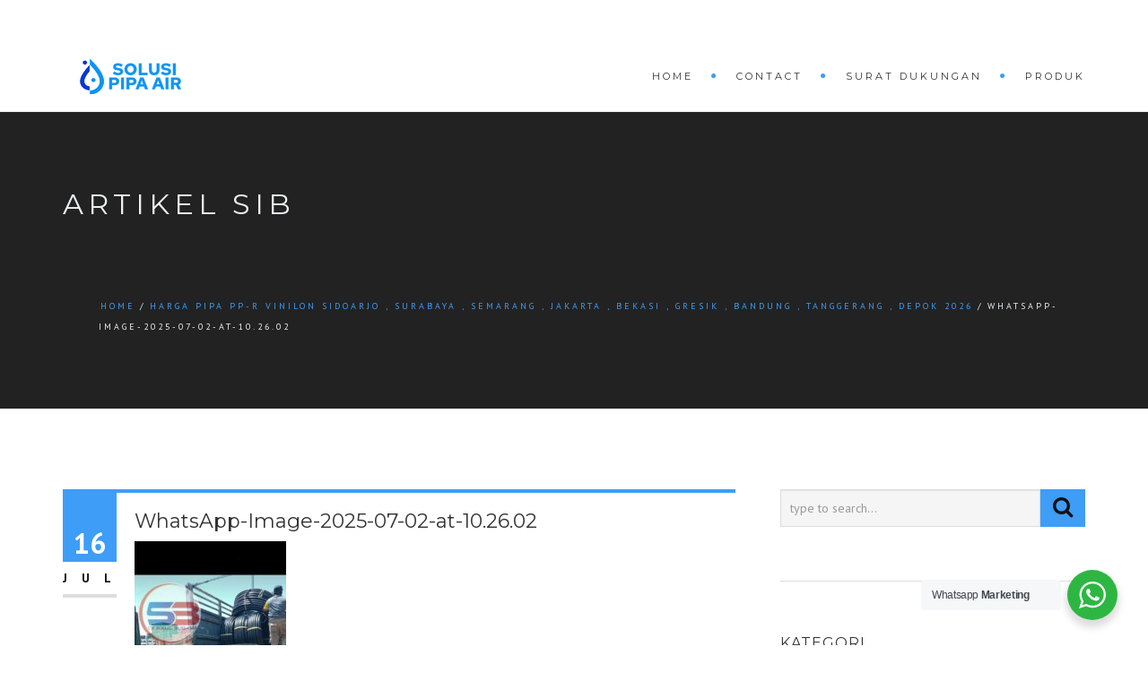

--- FILE ---
content_type: text/html; charset=UTF-8
request_url: https://hargapipahdpesurabaya.com/mengenal-lebih-dekat-pipa-hdpe-dan-jenisnya-cv-solusi-bersama/whatsapp-image-2021-07-02-at-10-26-02/
body_size: 30099
content:
<!DOCTYPE html>
<!--[if IE 7]>
<html class="ie ie7" lang="id">
<![endif]-->
<!--[if gte IE 8]>
<html class="ie ie8 no-js lt-ie9" lang="id">    
<![endif]-->    
<!--[if !(IE 7) | !(gte IE 8) ]><!-->
<html lang="id">
<!--<![endif]-->
<head>
	<meta charset="UTF-8">
	<meta name="viewport" content="width=device-width, initial-scale=1, maximum-scale=1">
	<link rel="profile" href="http://gmpg.org/xfn/11">
	<link rel="pingback" href="https://hargapipahdpesurabaya.com/xmlrpc.php">	
	
    <!-- Favicons
    ================================================== -->
    	
	
<style>
#wpadminbar #wp-admin-bar-vtrts_pro_top_button .ab-icon:before {
	content: "\f185";
	color: #1DAE22;
	top: 3px;
}
</style><meta name='robots' content='index, follow, max-image-preview:large, max-snippet:-1, max-video-preview:-1' />
	<style>img:is([sizes="auto" i], [sizes^="auto," i]) { contain-intrinsic-size: 3000px 1500px }</style>
	
	<!-- This site is optimized with the Yoast SEO Premium plugin v24.6 (Yoast SEO v24.6) - https://yoast.com/wordpress/plugins/seo/ -->
	<title>WhatsApp-Image-2025-07-02-at-10.26.02 - PT SIB Surabaya</title>
	<link rel="canonical" href="https://hargapipahdpesurabaya.com/mengenal-lebih-dekat-pipa-hdpe-dan-jenisnya-cv-solusi-bersama/whatsapp-image-2021-07-02-at-10-26-02/" />
	<meta property="og:locale" content="id_ID" />
	<meta property="og:type" content="article" />
	<meta property="og:title" content="WhatsApp-Image-2025-07-02-at-10.26.02 - PT SIB Surabaya" />
	<meta property="og:url" content="https://hargapipahdpesurabaya.com/mengenal-lebih-dekat-pipa-hdpe-dan-jenisnya-cv-solusi-bersama/whatsapp-image-2021-07-02-at-10-26-02/" />
	<meta property="og:site_name" content="PT SIB Surabaya" />
	<meta property="og:image" content="https://hargapipahdpesurabaya.com/mengenal-lebih-dekat-pipa-hdpe-dan-jenisnya-cv-solusi-bersama/whatsapp-image-2021-07-02-at-10-26-02" />
	<meta property="og:image:width" content="720" />
	<meta property="og:image:height" content="1280" />
	<meta property="og:image:type" content="image/jpeg" />
	<meta name="twitter:card" content="summary_large_image" />
	<script type="application/ld+json" class="yoast-schema-graph">{"@context":"https://schema.org","@graph":[{"@type":"WebPage","@id":"https://hargapipahdpesurabaya.com/mengenal-lebih-dekat-pipa-hdpe-dan-jenisnya-cv-solusi-bersama/whatsapp-image-2021-07-02-at-10-26-02/","url":"https://hargapipahdpesurabaya.com/mengenal-lebih-dekat-pipa-hdpe-dan-jenisnya-cv-solusi-bersama/whatsapp-image-2021-07-02-at-10-26-02/","name":"WhatsApp-Image-2025-07-02-at-10.26.02 - PT SIB Surabaya","isPartOf":{"@id":"https://hargapipahdpesurabaya.com/#website"},"primaryImageOfPage":{"@id":"https://hargapipahdpesurabaya.com/mengenal-lebih-dekat-pipa-hdpe-dan-jenisnya-cv-solusi-bersama/whatsapp-image-2021-07-02-at-10-26-02/#primaryimage"},"image":{"@id":"https://hargapipahdpesurabaya.com/mengenal-lebih-dekat-pipa-hdpe-dan-jenisnya-cv-solusi-bersama/whatsapp-image-2021-07-02-at-10-26-02/#primaryimage"},"thumbnailUrl":"https://hargapipahdpesurabaya.com/wp-content/uploads/2021/07/WhatsApp-Image-2021-07-02-at-10.26.02.jpeg","datePublished":"2021-07-16T02:17:56+00:00","breadcrumb":{"@id":"https://hargapipahdpesurabaya.com/mengenal-lebih-dekat-pipa-hdpe-dan-jenisnya-cv-solusi-bersama/whatsapp-image-2021-07-02-at-10-26-02/#breadcrumb"},"inLanguage":"id","potentialAction":[{"@type":"ReadAction","target":["https://hargapipahdpesurabaya.com/mengenal-lebih-dekat-pipa-hdpe-dan-jenisnya-cv-solusi-bersama/whatsapp-image-2021-07-02-at-10-26-02/"]}]},{"@type":"ImageObject","inLanguage":"id","@id":"https://hargapipahdpesurabaya.com/mengenal-lebih-dekat-pipa-hdpe-dan-jenisnya-cv-solusi-bersama/whatsapp-image-2021-07-02-at-10-26-02/#primaryimage","url":"https://hargapipahdpesurabaya.com/wp-content/uploads/2021/07/WhatsApp-Image-2021-07-02-at-10.26.02.jpeg","contentUrl":"https://hargapipahdpesurabaya.com/wp-content/uploads/2021/07/WhatsApp-Image-2021-07-02-at-10.26.02.jpeg","width":720,"height":1280},{"@type":"BreadcrumbList","@id":"https://hargapipahdpesurabaya.com/mengenal-lebih-dekat-pipa-hdpe-dan-jenisnya-cv-solusi-bersama/whatsapp-image-2021-07-02-at-10-26-02/#breadcrumb","itemListElement":[{"@type":"ListItem","position":1,"name":"Home","item":"https://hargapipahdpesurabaya.com/"},{"@type":"ListItem","position":2,"name":"Harga Pipa PP-R Vinilon Sidoarjo , Surabaya , Semarang , Jakarta , Bekasi , Gresik , Bandung , Tanggerang , Depok 2025","item":"https://hargapipahdpesurabaya.com/mengenal-lebih-dekat-pipa-hdpe-dan-jenisnya-cv-solusi-bersama/"},{"@type":"ListItem","position":3,"name":"WhatsApp-Image-2021-07-02-at-10.26.02"}]},{"@type":"WebSite","@id":"https://hargapipahdpesurabaya.com/#website","url":"https://hargapipahdpesurabaya.com/","name":"PT SIB Surabaya","description":"PT SOLUSI INTI BERSAMA","potentialAction":[{"@type":"SearchAction","target":{"@type":"EntryPoint","urlTemplate":"https://hargapipahdpesurabaya.com/?s={search_term_string}"},"query-input":{"@type":"PropertyValueSpecification","valueRequired":true,"valueName":"search_term_string"}}],"inLanguage":"id"}]}</script>
	<!-- / Yoast SEO Premium plugin. -->


<link rel='dns-prefetch' href='//maps.googleapis.com' />
<link rel='dns-prefetch' href='//fonts.googleapis.com' />
<link rel="alternate" type="application/rss+xml" title="PT SIB Surabaya &raquo; Feed" href="https://hargapipahdpesurabaya.com/feed/" />
<link rel="alternate" type="application/rss+xml" title="PT SIB Surabaya &raquo; Umpan Komentar" href="https://hargapipahdpesurabaya.com/comments/feed/" />
<link rel="alternate" type="application/rss+xml" title="PT SIB Surabaya &raquo; WhatsApp-Image-2025-07-02-at-10.26.02 Umpan Komentar" href="https://hargapipahdpesurabaya.com/mengenal-lebih-dekat-pipa-hdpe-dan-jenisnya-cv-solusi-bersama/whatsapp-image-2021-07-02-at-10-26-02/feed/" />
<script type="text/javascript">
/* <![CDATA[ */
window._wpemojiSettings = {"baseUrl":"https:\/\/s.w.org\/images\/core\/emoji\/16.0.1\/72x72\/","ext":".png","svgUrl":"https:\/\/s.w.org\/images\/core\/emoji\/16.0.1\/svg\/","svgExt":".svg","source":{"concatemoji":"https:\/\/hargapipahdpesurabaya.com\/wp-includes\/js\/wp-emoji-release.min.js?ver=6.8.3"}};
/*! This file is auto-generated */
!function(s,n){var o,i,e;function c(e){try{var t={supportTests:e,timestamp:(new Date).valueOf()};sessionStorage.setItem(o,JSON.stringify(t))}catch(e){}}function p(e,t,n){e.clearRect(0,0,e.canvas.width,e.canvas.height),e.fillText(t,0,0);var t=new Uint32Array(e.getImageData(0,0,e.canvas.width,e.canvas.height).data),a=(e.clearRect(0,0,e.canvas.width,e.canvas.height),e.fillText(n,0,0),new Uint32Array(e.getImageData(0,0,e.canvas.width,e.canvas.height).data));return t.every(function(e,t){return e===a[t]})}function u(e,t){e.clearRect(0,0,e.canvas.width,e.canvas.height),e.fillText(t,0,0);for(var n=e.getImageData(16,16,1,1),a=0;a<n.data.length;a++)if(0!==n.data[a])return!1;return!0}function f(e,t,n,a){switch(t){case"flag":return n(e,"\ud83c\udff3\ufe0f\u200d\u26a7\ufe0f","\ud83c\udff3\ufe0f\u200b\u26a7\ufe0f")?!1:!n(e,"\ud83c\udde8\ud83c\uddf6","\ud83c\udde8\u200b\ud83c\uddf6")&&!n(e,"\ud83c\udff4\udb40\udc67\udb40\udc62\udb40\udc65\udb40\udc6e\udb40\udc67\udb40\udc7f","\ud83c\udff4\u200b\udb40\udc67\u200b\udb40\udc62\u200b\udb40\udc65\u200b\udb40\udc6e\u200b\udb40\udc67\u200b\udb40\udc7f");case"emoji":return!a(e,"\ud83e\udedf")}return!1}function g(e,t,n,a){var r="undefined"!=typeof WorkerGlobalScope&&self instanceof WorkerGlobalScope?new OffscreenCanvas(300,150):s.createElement("canvas"),o=r.getContext("2d",{willReadFrequently:!0}),i=(o.textBaseline="top",o.font="600 32px Arial",{});return e.forEach(function(e){i[e]=t(o,e,n,a)}),i}function t(e){var t=s.createElement("script");t.src=e,t.defer=!0,s.head.appendChild(t)}"undefined"!=typeof Promise&&(o="wpEmojiSettingsSupports",i=["flag","emoji"],n.supports={everything:!0,everythingExceptFlag:!0},e=new Promise(function(e){s.addEventListener("DOMContentLoaded",e,{once:!0})}),new Promise(function(t){var n=function(){try{var e=JSON.parse(sessionStorage.getItem(o));if("object"==typeof e&&"number"==typeof e.timestamp&&(new Date).valueOf()<e.timestamp+604800&&"object"==typeof e.supportTests)return e.supportTests}catch(e){}return null}();if(!n){if("undefined"!=typeof Worker&&"undefined"!=typeof OffscreenCanvas&&"undefined"!=typeof URL&&URL.createObjectURL&&"undefined"!=typeof Blob)try{var e="postMessage("+g.toString()+"("+[JSON.stringify(i),f.toString(),p.toString(),u.toString()].join(",")+"));",a=new Blob([e],{type:"text/javascript"}),r=new Worker(URL.createObjectURL(a),{name:"wpTestEmojiSupports"});return void(r.onmessage=function(e){c(n=e.data),r.terminate(),t(n)})}catch(e){}c(n=g(i,f,p,u))}t(n)}).then(function(e){for(var t in e)n.supports[t]=e[t],n.supports.everything=n.supports.everything&&n.supports[t],"flag"!==t&&(n.supports.everythingExceptFlag=n.supports.everythingExceptFlag&&n.supports[t]);n.supports.everythingExceptFlag=n.supports.everythingExceptFlag&&!n.supports.flag,n.DOMReady=!1,n.readyCallback=function(){n.DOMReady=!0}}).then(function(){return e}).then(function(){var e;n.supports.everything||(n.readyCallback(),(e=n.source||{}).concatemoji?t(e.concatemoji):e.wpemoji&&e.twemoji&&(t(e.twemoji),t(e.wpemoji)))}))}((window,document),window._wpemojiSettings);
/* ]]> */
</script>
<style id='wp-emoji-styles-inline-css' type='text/css'>

	img.wp-smiley, img.emoji {
		display: inline !important;
		border: none !important;
		box-shadow: none !important;
		height: 1em !important;
		width: 1em !important;
		margin: 0 0.07em !important;
		vertical-align: -0.1em !important;
		background: none !important;
		padding: 0 !important;
	}
</style>
<link rel='stylesheet' id='wp-block-library-css' href='https://hargapipahdpesurabaya.com/wp-includes/css/dist/block-library/style.min.css?ver=6.8.3' type='text/css' media='all' />
<style id='wp-block-library-theme-inline-css' type='text/css'>
.wp-block-audio :where(figcaption){color:#555;font-size:13px;text-align:center}.is-dark-theme .wp-block-audio :where(figcaption){color:#ffffffa6}.wp-block-audio{margin:0 0 1em}.wp-block-code{border:1px solid #ccc;border-radius:4px;font-family:Menlo,Consolas,monaco,monospace;padding:.8em 1em}.wp-block-embed :where(figcaption){color:#555;font-size:13px;text-align:center}.is-dark-theme .wp-block-embed :where(figcaption){color:#ffffffa6}.wp-block-embed{margin:0 0 1em}.blocks-gallery-caption{color:#555;font-size:13px;text-align:center}.is-dark-theme .blocks-gallery-caption{color:#ffffffa6}:root :where(.wp-block-image figcaption){color:#555;font-size:13px;text-align:center}.is-dark-theme :root :where(.wp-block-image figcaption){color:#ffffffa6}.wp-block-image{margin:0 0 1em}.wp-block-pullquote{border-bottom:4px solid;border-top:4px solid;color:currentColor;margin-bottom:1.75em}.wp-block-pullquote cite,.wp-block-pullquote footer,.wp-block-pullquote__citation{color:currentColor;font-size:.8125em;font-style:normal;text-transform:uppercase}.wp-block-quote{border-left:.25em solid;margin:0 0 1.75em;padding-left:1em}.wp-block-quote cite,.wp-block-quote footer{color:currentColor;font-size:.8125em;font-style:normal;position:relative}.wp-block-quote:where(.has-text-align-right){border-left:none;border-right:.25em solid;padding-left:0;padding-right:1em}.wp-block-quote:where(.has-text-align-center){border:none;padding-left:0}.wp-block-quote.is-large,.wp-block-quote.is-style-large,.wp-block-quote:where(.is-style-plain){border:none}.wp-block-search .wp-block-search__label{font-weight:700}.wp-block-search__button{border:1px solid #ccc;padding:.375em .625em}:where(.wp-block-group.has-background){padding:1.25em 2.375em}.wp-block-separator.has-css-opacity{opacity:.4}.wp-block-separator{border:none;border-bottom:2px solid;margin-left:auto;margin-right:auto}.wp-block-separator.has-alpha-channel-opacity{opacity:1}.wp-block-separator:not(.is-style-wide):not(.is-style-dots){width:100px}.wp-block-separator.has-background:not(.is-style-dots){border-bottom:none;height:1px}.wp-block-separator.has-background:not(.is-style-wide):not(.is-style-dots){height:2px}.wp-block-table{margin:0 0 1em}.wp-block-table td,.wp-block-table th{word-break:normal}.wp-block-table :where(figcaption){color:#555;font-size:13px;text-align:center}.is-dark-theme .wp-block-table :where(figcaption){color:#ffffffa6}.wp-block-video :where(figcaption){color:#555;font-size:13px;text-align:center}.is-dark-theme .wp-block-video :where(figcaption){color:#ffffffa6}.wp-block-video{margin:0 0 1em}:root :where(.wp-block-template-part.has-background){margin-bottom:0;margin-top:0;padding:1.25em 2.375em}
</style>
<style id='classic-theme-styles-inline-css' type='text/css'>
/*! This file is auto-generated */
.wp-block-button__link{color:#fff;background-color:#32373c;border-radius:9999px;box-shadow:none;text-decoration:none;padding:calc(.667em + 2px) calc(1.333em + 2px);font-size:1.125em}.wp-block-file__button{background:#32373c;color:#fff;text-decoration:none}
</style>
<link rel='stylesheet' id='nta-css-popup-css' href='https://hargapipahdpesurabaya.com/wp-content/plugins/whatsapp-for-wordpress/assets/dist/css/style.css?ver=6.8.3' type='text/css' media='all' />
<style id='global-styles-inline-css' type='text/css'>
:root{--wp--preset--aspect-ratio--square: 1;--wp--preset--aspect-ratio--4-3: 4/3;--wp--preset--aspect-ratio--3-4: 3/4;--wp--preset--aspect-ratio--3-2: 3/2;--wp--preset--aspect-ratio--2-3: 2/3;--wp--preset--aspect-ratio--16-9: 16/9;--wp--preset--aspect-ratio--9-16: 9/16;--wp--preset--color--black: #000000;--wp--preset--color--cyan-bluish-gray: #abb8c3;--wp--preset--color--white: #ffffff;--wp--preset--color--pale-pink: #f78da7;--wp--preset--color--vivid-red: #cf2e2e;--wp--preset--color--luminous-vivid-orange: #ff6900;--wp--preset--color--luminous-vivid-amber: #fcb900;--wp--preset--color--light-green-cyan: #7bdcb5;--wp--preset--color--vivid-green-cyan: #00d084;--wp--preset--color--pale-cyan-blue: #8ed1fc;--wp--preset--color--vivid-cyan-blue: #0693e3;--wp--preset--color--vivid-purple: #9b51e0;--wp--preset--gradient--vivid-cyan-blue-to-vivid-purple: linear-gradient(135deg,rgba(6,147,227,1) 0%,rgb(155,81,224) 100%);--wp--preset--gradient--light-green-cyan-to-vivid-green-cyan: linear-gradient(135deg,rgb(122,220,180) 0%,rgb(0,208,130) 100%);--wp--preset--gradient--luminous-vivid-amber-to-luminous-vivid-orange: linear-gradient(135deg,rgba(252,185,0,1) 0%,rgba(255,105,0,1) 100%);--wp--preset--gradient--luminous-vivid-orange-to-vivid-red: linear-gradient(135deg,rgba(255,105,0,1) 0%,rgb(207,46,46) 100%);--wp--preset--gradient--very-light-gray-to-cyan-bluish-gray: linear-gradient(135deg,rgb(238,238,238) 0%,rgb(169,184,195) 100%);--wp--preset--gradient--cool-to-warm-spectrum: linear-gradient(135deg,rgb(74,234,220) 0%,rgb(151,120,209) 20%,rgb(207,42,186) 40%,rgb(238,44,130) 60%,rgb(251,105,98) 80%,rgb(254,248,76) 100%);--wp--preset--gradient--blush-light-purple: linear-gradient(135deg,rgb(255,206,236) 0%,rgb(152,150,240) 100%);--wp--preset--gradient--blush-bordeaux: linear-gradient(135deg,rgb(254,205,165) 0%,rgb(254,45,45) 50%,rgb(107,0,62) 100%);--wp--preset--gradient--luminous-dusk: linear-gradient(135deg,rgb(255,203,112) 0%,rgb(199,81,192) 50%,rgb(65,88,208) 100%);--wp--preset--gradient--pale-ocean: linear-gradient(135deg,rgb(255,245,203) 0%,rgb(182,227,212) 50%,rgb(51,167,181) 100%);--wp--preset--gradient--electric-grass: linear-gradient(135deg,rgb(202,248,128) 0%,rgb(113,206,126) 100%);--wp--preset--gradient--midnight: linear-gradient(135deg,rgb(2,3,129) 0%,rgb(40,116,252) 100%);--wp--preset--font-size--small: 13px;--wp--preset--font-size--medium: 20px;--wp--preset--font-size--large: 36px;--wp--preset--font-size--x-large: 42px;--wp--preset--spacing--20: 0.44rem;--wp--preset--spacing--30: 0.67rem;--wp--preset--spacing--40: 1rem;--wp--preset--spacing--50: 1.5rem;--wp--preset--spacing--60: 2.25rem;--wp--preset--spacing--70: 3.38rem;--wp--preset--spacing--80: 5.06rem;--wp--preset--shadow--natural: 6px 6px 9px rgba(0, 0, 0, 0.2);--wp--preset--shadow--deep: 12px 12px 50px rgba(0, 0, 0, 0.4);--wp--preset--shadow--sharp: 6px 6px 0px rgba(0, 0, 0, 0.2);--wp--preset--shadow--outlined: 6px 6px 0px -3px rgba(255, 255, 255, 1), 6px 6px rgba(0, 0, 0, 1);--wp--preset--shadow--crisp: 6px 6px 0px rgba(0, 0, 0, 1);}:where(.is-layout-flex){gap: 0.5em;}:where(.is-layout-grid){gap: 0.5em;}body .is-layout-flex{display: flex;}.is-layout-flex{flex-wrap: wrap;align-items: center;}.is-layout-flex > :is(*, div){margin: 0;}body .is-layout-grid{display: grid;}.is-layout-grid > :is(*, div){margin: 0;}:where(.wp-block-columns.is-layout-flex){gap: 2em;}:where(.wp-block-columns.is-layout-grid){gap: 2em;}:where(.wp-block-post-template.is-layout-flex){gap: 1.25em;}:where(.wp-block-post-template.is-layout-grid){gap: 1.25em;}.has-black-color{color: var(--wp--preset--color--black) !important;}.has-cyan-bluish-gray-color{color: var(--wp--preset--color--cyan-bluish-gray) !important;}.has-white-color{color: var(--wp--preset--color--white) !important;}.has-pale-pink-color{color: var(--wp--preset--color--pale-pink) !important;}.has-vivid-red-color{color: var(--wp--preset--color--vivid-red) !important;}.has-luminous-vivid-orange-color{color: var(--wp--preset--color--luminous-vivid-orange) !important;}.has-luminous-vivid-amber-color{color: var(--wp--preset--color--luminous-vivid-amber) !important;}.has-light-green-cyan-color{color: var(--wp--preset--color--light-green-cyan) !important;}.has-vivid-green-cyan-color{color: var(--wp--preset--color--vivid-green-cyan) !important;}.has-pale-cyan-blue-color{color: var(--wp--preset--color--pale-cyan-blue) !important;}.has-vivid-cyan-blue-color{color: var(--wp--preset--color--vivid-cyan-blue) !important;}.has-vivid-purple-color{color: var(--wp--preset--color--vivid-purple) !important;}.has-black-background-color{background-color: var(--wp--preset--color--black) !important;}.has-cyan-bluish-gray-background-color{background-color: var(--wp--preset--color--cyan-bluish-gray) !important;}.has-white-background-color{background-color: var(--wp--preset--color--white) !important;}.has-pale-pink-background-color{background-color: var(--wp--preset--color--pale-pink) !important;}.has-vivid-red-background-color{background-color: var(--wp--preset--color--vivid-red) !important;}.has-luminous-vivid-orange-background-color{background-color: var(--wp--preset--color--luminous-vivid-orange) !important;}.has-luminous-vivid-amber-background-color{background-color: var(--wp--preset--color--luminous-vivid-amber) !important;}.has-light-green-cyan-background-color{background-color: var(--wp--preset--color--light-green-cyan) !important;}.has-vivid-green-cyan-background-color{background-color: var(--wp--preset--color--vivid-green-cyan) !important;}.has-pale-cyan-blue-background-color{background-color: var(--wp--preset--color--pale-cyan-blue) !important;}.has-vivid-cyan-blue-background-color{background-color: var(--wp--preset--color--vivid-cyan-blue) !important;}.has-vivid-purple-background-color{background-color: var(--wp--preset--color--vivid-purple) !important;}.has-black-border-color{border-color: var(--wp--preset--color--black) !important;}.has-cyan-bluish-gray-border-color{border-color: var(--wp--preset--color--cyan-bluish-gray) !important;}.has-white-border-color{border-color: var(--wp--preset--color--white) !important;}.has-pale-pink-border-color{border-color: var(--wp--preset--color--pale-pink) !important;}.has-vivid-red-border-color{border-color: var(--wp--preset--color--vivid-red) !important;}.has-luminous-vivid-orange-border-color{border-color: var(--wp--preset--color--luminous-vivid-orange) !important;}.has-luminous-vivid-amber-border-color{border-color: var(--wp--preset--color--luminous-vivid-amber) !important;}.has-light-green-cyan-border-color{border-color: var(--wp--preset--color--light-green-cyan) !important;}.has-vivid-green-cyan-border-color{border-color: var(--wp--preset--color--vivid-green-cyan) !important;}.has-pale-cyan-blue-border-color{border-color: var(--wp--preset--color--pale-cyan-blue) !important;}.has-vivid-cyan-blue-border-color{border-color: var(--wp--preset--color--vivid-cyan-blue) !important;}.has-vivid-purple-border-color{border-color: var(--wp--preset--color--vivid-purple) !important;}.has-vivid-cyan-blue-to-vivid-purple-gradient-background{background: var(--wp--preset--gradient--vivid-cyan-blue-to-vivid-purple) !important;}.has-light-green-cyan-to-vivid-green-cyan-gradient-background{background: var(--wp--preset--gradient--light-green-cyan-to-vivid-green-cyan) !important;}.has-luminous-vivid-amber-to-luminous-vivid-orange-gradient-background{background: var(--wp--preset--gradient--luminous-vivid-amber-to-luminous-vivid-orange) !important;}.has-luminous-vivid-orange-to-vivid-red-gradient-background{background: var(--wp--preset--gradient--luminous-vivid-orange-to-vivid-red) !important;}.has-very-light-gray-to-cyan-bluish-gray-gradient-background{background: var(--wp--preset--gradient--very-light-gray-to-cyan-bluish-gray) !important;}.has-cool-to-warm-spectrum-gradient-background{background: var(--wp--preset--gradient--cool-to-warm-spectrum) !important;}.has-blush-light-purple-gradient-background{background: var(--wp--preset--gradient--blush-light-purple) !important;}.has-blush-bordeaux-gradient-background{background: var(--wp--preset--gradient--blush-bordeaux) !important;}.has-luminous-dusk-gradient-background{background: var(--wp--preset--gradient--luminous-dusk) !important;}.has-pale-ocean-gradient-background{background: var(--wp--preset--gradient--pale-ocean) !important;}.has-electric-grass-gradient-background{background: var(--wp--preset--gradient--electric-grass) !important;}.has-midnight-gradient-background{background: var(--wp--preset--gradient--midnight) !important;}.has-small-font-size{font-size: var(--wp--preset--font-size--small) !important;}.has-medium-font-size{font-size: var(--wp--preset--font-size--medium) !important;}.has-large-font-size{font-size: var(--wp--preset--font-size--large) !important;}.has-x-large-font-size{font-size: var(--wp--preset--font-size--x-large) !important;}
:where(.wp-block-post-template.is-layout-flex){gap: 1.25em;}:where(.wp-block-post-template.is-layout-grid){gap: 1.25em;}
:where(.wp-block-columns.is-layout-flex){gap: 2em;}:where(.wp-block-columns.is-layout-grid){gap: 2em;}
:root :where(.wp-block-pullquote){font-size: 1.5em;line-height: 1.6;}
</style>
<link rel='stylesheet' id='contact-form-7-css' href='https://hargapipahdpesurabaya.com/wp-content/plugins/contact-form-7/includes/css/styles.css?ver=5.0' type='text/css' media='all' />
<link rel='stylesheet' id='sr7css-css' href='//hargapipahdpesurabaya.com/wp-content/plugins/revslider/public/css/sr7.css?ver=6.7.13' type='text/css' media='all' />
<link rel='stylesheet' id='woocommerce-layout-css' href='https://hargapipahdpesurabaya.com/wp-content/plugins/woocommerce/assets/css/woocommerce-layout.css?ver=3.3.1' type='text/css' media='all' />
<link rel='stylesheet' id='woocommerce-smallscreen-css' href='https://hargapipahdpesurabaya.com/wp-content/plugins/woocommerce/assets/css/woocommerce-smallscreen.css?ver=3.3.1' type='text/css' media='only screen and (max-width: 768px)' />
<link rel='stylesheet' id='woocommerce-general-css' href='https://hargapipahdpesurabaya.com/wp-content/plugins/woocommerce/assets/css/woocommerce.css?ver=3.3.1' type='text/css' media='all' />
<link rel='stylesheet' id='archi-fonts-css' href='https://fonts.googleapis.com/css?family=Allura%7CDosis%3A200%2C300%2C400%2C500%2C600%2C700%2C800%7CMontserrat%3A100%2C100i%2C200%2C200i%2C300%2C300i%2C400%2C400i%2C500%2C500i%2C600%2C600i%2C700%2C700i%2C800%2C800i%2C900%2C900i%7COpen+Sans%3A300%2C300i%2C400%2C400i%2C600%2C600i%2C700%2C700i%2C800%2C800i%7CPT+Sans%3A400%2C400i%2C700%2C700i%7CRaleway%3A100%2C100i%2C200%2C200i%2C300%2C300i%2C400%2C400i%2C500%2C500i%2C600%2C600i%2C700%2C700i%2C800%2C800i%2C900%2C900i%7CRoboto+Slab%3A100%2C300%2C400%2C700&#038;subset=cyrillic%2Ccyrillic-ext%2Cgreek%2Cgreek-ext%2Clatin-ext%2Cvietnamese' type='text/css' media='all' />
<link rel='stylesheet' id='vc_font_awesome_5_shims-css' href='https://hargapipahdpesurabaya.com/wp-content/plugins/js_composer/assets/lib/vendor/node_modules/@fortawesome/fontawesome-free/css/v4-shims.min.css?ver=7.7.2' type='text/css' media='all' />
<link rel='stylesheet' id='vc_font_awesome_5-css' href='https://hargapipahdpesurabaya.com/wp-content/plugins/js_composer/assets/lib/vendor/node_modules/@fortawesome/fontawesome-free/css/all.min.css?ver=7.7.2' type='text/css' media='all' />
<link rel='stylesheet' id='archi-awesome-font-css' href='https://hargapipahdpesurabaya.com/wp-content/themes/archi/fonts/font-awesome/css/font-awesome.css?ver=6.8.3' type='text/css' media='all' />
<link rel='stylesheet' id='archi-et-line-font-css' href='https://hargapipahdpesurabaya.com/wp-content/themes/archi/fonts/et-line-font/style.css?ver=6.8.3' type='text/css' media='all' />
<link rel='stylesheet' id='archi-elegant-font-css' href='https://hargapipahdpesurabaya.com/wp-content/themes/archi/fonts/elegant-font/style.css?ver=6.8.3' type='text/css' media='all' />
<link rel='stylesheet' id='archi-bootstrap-css' href='https://hargapipahdpesurabaya.com/wp-content/themes/archi/css/bootstrap.css?ver=6.8.3' type='text/css' media='all' />
<link rel='stylesheet' id='archi-plugin-css' href='https://hargapipahdpesurabaya.com/wp-content/themes/archi/css/plugin.css?ver=6.8.3' type='text/css' media='all' />
<link rel='stylesheet' id='archi-style-css' href='https://hargapipahdpesurabaya.com/wp-content/themes/archi/style.css?ver=4.4.16' type='text/css' media='all' />
<link rel='stylesheet' id='archi-block-style-css' href='https://hargapipahdpesurabaya.com/wp-content/themes/archi/css/blocks.css?ver=6.8.3' type='text/css' media='all' />
<link rel='stylesheet' id='archi-woocommerce-css' href='https://hargapipahdpesurabaya.com/wp-content/themes/archi/css/woocommerce.css?ver=6.8.3' type='text/css' media='all' />
<link rel='stylesheet' id='archi-style-light-css' href='https://hargapipahdpesurabaya.com/wp-content/themes/archi/css/light.css?ver=6.8.3' type='text/css' media='all' />
<!--[if gte IE 8]>
<link rel='stylesheet' id='archi-theme-new-ie-css' href='https://hargapipahdpesurabaya.com/wp-content/themes/archi/css/new-ie.css?ver=6.8.3' type='text/css' media='all' />
<![endif]-->
<link rel='stylesheet' id='wp-featherlight-css' href='https://hargapipahdpesurabaya.com/wp-content/plugins/wp-featherlight/css/wp-featherlight.min.css?ver=1.2.0' type='text/css' media='all' />
<script type="text/javascript" id="ahc_front_js-js-extra">
/* <![CDATA[ */
var ahc_ajax_front = {"ajax_url":"https:\/\/hargapipahdpesurabaya.com\/wp-admin\/admin-ajax.php","page_id":"2198","page_title":"WhatsApp-Image-2025-07-02-at-10.26.02","post_type":"attachment"};
/* ]]> */
</script>
<script type="text/javascript" src="https://hargapipahdpesurabaya.com/wp-content/plugins/visitors-traffic-real-time-statistics-pro/js/front.js?ver=6.8.3" id="ahc_front_js-js"></script>
<script type="text/javascript" src="https://hargapipahdpesurabaya.com/wp-includes/js/jquery/jquery.min.js?ver=3.7.1" id="jquery-core-js"></script>
<script type="text/javascript" src="https://hargapipahdpesurabaya.com/wp-includes/js/jquery/jquery-migrate.min.js?ver=3.4.1" id="jquery-migrate-js"></script>
<script type="text/javascript" src="//hargapipahdpesurabaya.com/wp-content/plugins/revslider/public/js/libs/tptools.js?ver=6.7.13" id="_tpt-js" async="async" data-wp-strategy="async"></script>
<script type="text/javascript" src="//hargapipahdpesurabaya.com/wp-content/plugins/revslider/public/js/sr7.js?ver=6.7.13" id="sr7-js" async="async" data-wp-strategy="async"></script>
<script type="text/javascript" id="wc-add-to-cart-js-extra">
/* <![CDATA[ */
var wc_add_to_cart_params = {"ajax_url":"\/wp-admin\/admin-ajax.php","wc_ajax_url":"https:\/\/hargapipahdpesurabaya.com\/?wc-ajax=%%endpoint%%","i18n_view_cart":"View cart","cart_url":"https:\/\/hargapipahdpesurabaya.com","is_cart":"","cart_redirect_after_add":"no"};
/* ]]> */
</script>
<script type="text/javascript" src="https://hargapipahdpesurabaya.com/wp-content/plugins/woocommerce/assets/js/frontend/add-to-cart.min.js?ver=3.3.1" id="wc-add-to-cart-js"></script>
<script type="text/javascript" src="https://hargapipahdpesurabaya.com/wp-content/plugins/js_composer/assets/js/vendors/woocommerce-add-to-cart.js?ver=7.7.2" id="vc_woocommerce-add-to-cart-js-js"></script>
<script type="text/javascript" src="https://maps.googleapis.com/maps/api/js?key=AIzaSyAvpnlHRidMIU374bKM5-sx8ruc01OvDjI&amp;ver=6.8.3" id="archi-maps-js-js"></script>
<script type="text/javascript" src="https://hargapipahdpesurabaya.com/wp-content/themes/archi/js/maplace.js?ver=6.8.3" id="archi-maplace-js"></script>
<script></script><link rel="https://api.w.org/" href="https://hargapipahdpesurabaya.com/wp-json/" /><link rel="alternate" title="JSON" type="application/json" href="https://hargapipahdpesurabaya.com/wp-json/wp/v2/media/2198" /><link rel="EditURI" type="application/rsd+xml" title="RSD" href="https://hargapipahdpesurabaya.com/xmlrpc.php?rsd" />
<meta name="generator" content="WordPress 6.8.3" />
<meta name="generator" content="WooCommerce 3.3.1" />
<link rel='shortlink' href='https://hargapipahdpesurabaya.com/?p=2198' />
<link rel="alternate" title="oEmbed (JSON)" type="application/json+oembed" href="https://hargapipahdpesurabaya.com/wp-json/oembed/1.0/embed?url=https%3A%2F%2Fhargapipahdpesurabaya.com%2Fmengenal-lebih-dekat-pipa-hdpe-dan-jenisnya-cv-solusi-bersama%2Fwhatsapp-image-2021-07-02-at-10-26-02%2F" />
<link rel="alternate" title="oEmbed (XML)" type="text/xml+oembed" href="https://hargapipahdpesurabaya.com/wp-json/oembed/1.0/embed?url=https%3A%2F%2Fhargapipahdpesurabaya.com%2Fmengenal-lebih-dekat-pipa-hdpe-dan-jenisnya-cv-solusi-bersama%2Fwhatsapp-image-2021-07-02-at-10-26-02%2F&#038;format=xml" />
<meta name="generator" content="Redux 4.4.17" /><link rel="preconnect" href="https://fonts.googleapis.com">
<link rel="preconnect" href="https://fonts.gstatic.com/" crossorigin>
<meta name="generator" content="Powered by Slider Revolution 6.7.13 - responsive, Mobile-Friendly Slider Plugin for WordPress with comfortable drag and drop interface." />
<script id="wpcp_disable_selection" type="text/javascript">
//<![CDATA[
var image_save_msg='You Can Not Save images!';
	var no_menu_msg='Context Menu disabled!';
	var smessage = "Content is protected !!";

function disableEnterKey(e)
{
	if (e.ctrlKey){
     var key;
     if(window.event)
          key = window.event.keyCode;     //IE
     else
          key = e.which;     //firefox (97)
    //if (key != 17) alert(key);
     if (key == 97 || key == 65 || key == 67 || key == 99 || key == 88 || key == 120 || key == 26 || key == 85  || key == 86 || key == 83 || key == 43)
     {
          show_wpcp_message('You are not allowed to copy content or view source');
          return false;
     }else
     	return true;
     }
}

function disable_copy(e)
{	
	var elemtype = e.target.nodeName;
	var isSafari = /Safari/.test(navigator.userAgent) && /Apple Computer/.test(navigator.vendor);
	elemtype = elemtype.toUpperCase();
	var checker_IMG = '';
	if (elemtype == "IMG" && checker_IMG == 'checked' && e.detail >= 2) {show_wpcp_message(alertMsg_IMG);return false;}
	if (elemtype != "TEXT" && elemtype != "TEXTAREA" && elemtype != "INPUT" && elemtype != "PASSWORD" && elemtype != "SELECT" && elemtype != "OPTION" && elemtype != "EMBED")
	{
		if (smessage !== "" && e.detail == 2)
			show_wpcp_message(smessage);
		
		if (isSafari)
			return true;
		else
			return false;
	}	
}
function disable_copy_ie()
{
	var elemtype = window.event.srcElement.nodeName;
	elemtype = elemtype.toUpperCase();
	if (elemtype == "IMG") {show_wpcp_message(alertMsg_IMG);return false;}
	if (elemtype != "TEXT" && elemtype != "TEXTAREA" && elemtype != "INPUT" && elemtype != "PASSWORD" && elemtype != "SELECT" && elemtype != "OPTION" && elemtype != "EMBED")
	{
		//alert(navigator.userAgent.indexOf('MSIE'));
			//if (smessage !== "") show_wpcp_message(smessage);
		return false;
	}
}	
function reEnable()
{
	return true;
}
document.onkeydown = disableEnterKey;
document.onselectstart = disable_copy_ie;
if(navigator.userAgent.indexOf('MSIE')==-1)
{
	document.onmousedown = disable_copy;
	document.onclick = reEnable;
}
function disableSelection(target)
{
    //For IE This code will work
    if (typeof target.onselectstart!="undefined")
    target.onselectstart = disable_copy_ie;
    
    //For Firefox This code will work
    else if (typeof target.style.MozUserSelect!="undefined")
    {target.style.MozUserSelect="none";}
    
    //All other  (ie: Opera) This code will work
    else
    target.onmousedown=function(){return false}
    target.style.cursor = "default";
}
//Calling the JS function directly just after body load
window.onload = function(){disableSelection(document.body);};
//]]>
</script>
	<script id="wpcp_disable_Right_Click" type="text/javascript">
	//<![CDATA[
	document.ondragstart = function() { return false;}
	/* ^^^^^^^^^^^^^^^^^^^^^^^^^^^^^^^^^^^^^^^^^^^^^^^^^^^^^^^^^^^^^^
	Disable context menu on images by GreenLava Version 1.0
	^^^^^^^^^^^^^^^^^^^^^^^^^^^^^^^^^^^^^^^^^^^^^^^^^^^^^^^^^^^^^^ */
	    function nocontext(e) {
	       return false;
	    }
	    document.oncontextmenu = nocontext;
	//]]>
	</script>
<style>
.unselectable
{
-moz-user-select:none;
-webkit-user-select:none;
cursor: default;
}
html
{
-webkit-touch-callout: none;
-webkit-user-select: none;
-khtml-user-select: none;
-moz-user-select: none;
-ms-user-select: none;
user-select: none;
-webkit-tap-highlight-color: rgba(0,0,0,0);
}
</style>
<script id="wpcp_css_disable_selection" type="text/javascript">
var e = document.getElementsByTagName('body')[0];
if(e)
{
	e.setAttribute('unselectable',on);
}
</script>
        
    <style type="text/css">    	
					/* Preload Colors */
			#jpreOverlay {background-color: #FFFFFF;}
			#jprePercentage {color: #111111;}
			#jpreBar{background-color: #3D9DF7;}
			.royal_preloader, html {background-color: #FFFFFF;}
		
		/* Subheader Colors */
		#subheader{
							background-image:url(http://demo.archiwp.com/portfolio-minimal/wp-content/themes/archi/images/subheader-1.jpg); 
						background-color:#222222;
		}
		#subheader h1, #subheader h4, #subheader .crumb {
			color: #ECEFF3;
		}	

					/* Header Colors */
			@media only screen and (min-width: 993px) {
				.de-navbar-left.de_light header, .de-navbar-left.de_light,
				.de-navbar-left, header, header.header-bg, .de-navbar-left header, .de-navbar-left #de-sidebar, .mainmenu li li a, .mainmenu li li li a{
				  background-color:#FFFFFF;
				}
				.de-navbar-left header .mainmenu li {
					border-color:#1B1B1B;
				}
				header.smaller, header.header-bg.small{
				  background-color:#FFFFFF !important;
				  border-bottom-color: #EEEEEE !important; 
				}
				.de-navbar-left header.smaller{background-color:#FFFFFF !important;}
				.no-subheader header{
					border-bottom-color: #EEEEEE; 
				}
				#mainmenu a, .mainmenu li li a, .mainmenu li li li a, .mainmenu li a {
					color: #333333;
				}
				header.smaller #mainmenu > li > a{
					color: #333333;
				}						
			}
			.de-navbar-left header {border-bottom: solid 0px #EEEEEE; }			
		
			

		#mainmenu li a:after, #mainmenu li a.mPS2id-highlight, .mainmenu li a.mPS2id-highlight, .de-navbar-left header .mainmenu > li > a:hover,
		header.smaller #mainmenu li a.mPS2id-highlight {
			color: #3D9DF7;
		}
		nav ul#mainmenu > li.current-menu-ancestor > a, .mainmenu li.current-menu-item > a, nav ul.mainmenu > li.current-menu-ancestor > a, 
		#mainmenu > li > a:hover, #mainmenu > li.current-menu-item > a, header.smaller #mainmenu > li > a:hover, header.smaller #mainmenu > li.current-menu-item > a {
			color: #3D9DF7;opacity:1;
		}
		#mainmenu li.current-menu-ancestor li.current-menu-ancestor > a, #mainmenu li li.active > a,
		header.smaller #mainmenu li li a:hover, #mainmenu li li a:hover {
			background-color: #3D9DF7;color:#111;			
		}

		/*Topbar Border Bottom Color */
		header .info {
			border-bottom-color: rgba(255,255,255,0.2);
			color: #FFFFFF;
		}
		header .info ul.social-list li i {
			color: #FFFFFF;
		}

		/* Content Colors */	
		.bg-color, .de_light .bg-fixed.bg-color,
		section.call-to-action,		
		.blog-list .date, .blog-read .date,
		.slider-info .text1,
		.btn-primary, .bg-id-color,
		.pagination .current,
		.pagination .current,
		.pagination .current:hover,
		.pagination .current:hover,
		.pagination .current:focus,
		.pagination .current span:focus, .dropcap,
		.fullwidthbanner-container a.btn,
		.feature-box-big-icon i,
		#testimonial-full, .icon-deco i,
		.blog-list .date-box .day,
		.bloglist .date-box .day,
		.feature-box-small-icon .border,
		.small-border, .team-box .small-border,	.date-post,
		.team-list .small-border,
		.de-team-list .small-border,
		.btn-line:hover,a.btn-line:hover,
		.btn-line.hover,a.btn-line.hover,
		.owl-arrow span, .de-progress .progress-bar,
		#btn-close-x:hover, .box-fx .info, .de_testi blockquote:before,
		.menu-sidebar-menu-container ul li.current_page_item a,
		.widget_nav_menu ul#services-list li:hover,
		.btn-more, .widget .small-border,
		.product img:hover, #btn-search, .form-submit #submit,
		#wp-calendar tbody td#today,
		.de_tab.tab_steps .de_nav li span,
		#services-list li a:hover,
		.de_light #services-list li.active,
		#services-list li.active, .button.btn.btn-line:hover,.woocommerce #respond input#submit, .woocommerce a.button, 
		.woocommerce button.button, .woocommerce input.button, .woocommerce .widget_price_filter .ui-slider .ui-slider-range,
		.woocommerce .widget_price_filter .ui-slider .ui-slider-handle, .woocommerce .widget_price_filter .ui-slider .ui-slider-handle,
		.woocommerce-cart .wc-proceed-to-checkout a.checkout-button, .woocommerce #respond input#submit.alt, .woocommerce a.button.alt, 
		.woocommerce button.button.alt, .woocommerce input.button.alt, .added_to_cart:hover, #back-to-top, .header-light #menu-btn:hover,
		.owl-theme .owl-controls .owl-buttons div, .mb_YTVTime, .socials-sharing a.socials-item:hover, a.btn-custom,
		header.side-header .social-icons-2 ul li a:hover, .pricing-dark.pricing-box .price-row,
		.mainmenu li li a:hover, #services-list .widget_nav_menu ul.menu > li.current-menu-item > a, #services-list > li.current-menu-item > a, 
		#services-list li li.current-menu-item > a, 
		.pricing-s1 .ribbon, #sidebar .widget .small-border, .portfolio-navigation a:hover, .project_filters li a.selected {
			background-color:#3D9DF7;
		}
		.woocommerce-cart .wc-proceed-to-checkout a.checkout-button:hover, .woocommerce #respond input#submit.alt:hover, 
		.woocommerce a.button.alt:hover, .woocommerce button.button.alt:hover, .woocommerce input.button.alt:hover {
			background-color: #DAD8DA;
			color: #5D6F93;
		}
		.post-image .owl-theme .owl-controls .owl-page.active span, .pricing-dark.pricing-box .price-row, 
		.de_light .pricing-dark.pricing-box .price-row {
		   background-color:#3D9DF7 !important;
		}

					#filters a:hover, .filters a:hover{background-color:#111;}
			#filters li.showchild > a, #filters a.selected, #filters a.selected:hover,
			.filters a.selected, .filters a.selected:hover {
				background-color:#3D9DF7;
				color: #111;
			}
		
		.feature-box i,
		.slider_text h1, .id-color,
		.pricing-box li h1,
		.title span, i.large:hover,
		.feature-box-small-icon-2 i, address div i,
		.pricing-dark .pricing-box li.price-row, .price,
		.dark .feature-box-small-icon i,
		a.btn-slider:after,
		.feature-box-small-icon i, a.btn-line:after,
		.team-list .social a,
		.de_contact_info i, .de_count,
		.dark .btn-line:hover:after, .dark a.btn-line:hover:after, .dark a.btn-line.hover:after,
		a.btn-text:after,
		.separator span  i,
		address div strong,
		address span strong,
		.de_testi_by, .pf_text,
		.dark .btn-line:after, .dark  a.btn-line:after, .crumb a,
		.post-info a, .comments_number, .date .c_reply a,
		.search-form:before, h3 b, .woocommerce .star-rating span,
		.woocommerce .star-rating:before, .woocommerce div.product p.price, .woocommerce div.product span.price,
		.woocommerce div.product .woocommerce-tabs ul.tabs li.active a, .de_light.woocommerce p.stars a,
		.de_light.woocommerce p.stars a, .pricing-box h1, .de_light .pricing-box h1, h1.title strong, header .info ul.social-list li a:hover i,
		header .info ul.info-list li span, header .info ul.info-list li strong, header .info ul.info-list li i, .added_to_cart:after,
		.portfolio-icon:hover, .portfolio-icon a:hover i, .de-navbar-left #subheader .crumb a, .mb_YTVPBar, .post-controls a:hover strong, 
		.folio-style2 .folio-info h3 a:hover, .text-slider .text-item b, .style-3 b, .share-holder .social-links.rounded-share-icons a:hover i,
		.woocommerce span.onsale, .woocommerce-info .showcoupon, .pricing-s1 .bottom i, .expand h4:after, ul.sidebar-style-2 li:hover a, 
		ul.sidebar-style-2 li.active a, .pr_text, .portfolio-navigation a i, blockquote.s1  span.rating i, .process-sync2 .synced .item p, 
		.process-sync2 .item:hover p, .topbar-login li i
		{
			color:#3D9DF7;
		}

		ul.sidebar-style-2 li.active, ul.sidebar-style-2 li:hover {border-left-color:#3D9DF7;}
		.pricing-dark.pricing-box h1, .de_light .pricing-dark.pricing-box h1 {color: #fff;}

		.feature-box i,
		.pagination .current,
		.pagination .current,
		.pagination .current:hover,
		.pagination .current:hover,
		.pagination .current:focus,
		.pagination .current:focus
		.feature-box-big-icon i:after,
		.social-icons i,
		.btn-line:hover,a.btn-line:hover,
		.btn-line.hover,a.btn-line:hover,
		.product img:hover,
		.wpcf7 input[type=text]:focus,.wpcf7 input[type=email]:focus,.wpcf7 input[type=tel]:focus,.wpcf7 textarea:focus, #search:focus, .woo-search-field:focus,
		.de_light .wpcf7  input[type=text]:focus,.de_light .wpcf7  input[type=tel]:focus,.de_light .wpcf7 textarea:focus,
		.de_light .wpcf7 #search:focus, .comment-form input[type='text']:focus,.comment-form input[type='email']:focus,.comment-form textarea:focus, 
		.socials-sharing a.socials-item:hover, .woocommerce span.onsale, .portfolio-navigation a:hover,
		.wpcf7 input[type=number]:focus, .wpcf7 select.wpcf7-select:focus
		{
			border-color:#3D9DF7;
			outline: 0px;
		}

		.comment-form textarea:focus{
			border:1px solid #3D9DF7!important;
		}

		.box-fx .inner,
		.dark .box-fx .inner,
		.post-image,
		.arrow-up
		{
			border-bottom-color:#3D9DF7;
		}

		.arrow-down{
			border-top-color:#3D9DF7;
		}

		.callbacks_nav {
			background-color:#3D9DF7;
		}

		.de_tab .de_nav li span {
			border: 2px solid #3D9DF7;
		}

		.feature-box-big-icon i:after {
			border-color: #3D9DF7 transparent; /*same colour as the lower of the bubble's gradient*/
		}

		.de_review li.active img{
			border:solid 4px #3D9DF7;
		}
		.post-text blockquote {
		    border-left: 5px solid #3D9DF7;
		}

		#subheader.portfolio-top-image {
			background-image: url();
		}
		
		/**** Custom CSS Footer ****/		
		footer .widget_recent_entries li, footer .widget_archive li,
		footer .widget_categories li, footer .widget_nav_menu li, 
		footer .widget_pages li, footer .widget_meta li, address span {
		    border-bottom-color: #EEEEEE;    
		}

		
		@media only screen and (max-width: 992px) {
			/* Styling Mobile Side Navigation */
		    body.de-navbar-left .side-header, body.de-navbar-left  header.side-header .mainmenu{ 
		    	background: #FFFFFF;		    }
		    body.de-navbar-left  header.side-header .mainmenu a{
		    	color: #404040;		    }
		    body.de-navbar-left  header.side-header .mainmenu > li {
		    	border-bottom-color: #EEEEEE;		    }
		    .mainmenu li ul{
		    	border-top-color: #EEEEEE;		    }
		    .mainmenu li ul li a{
		    	border-left-color: #EEEEEE;				border-bottom-color: #EEEEEE;		    }
		    #menu-btn:hover{
		    	background: #3D9DF7;
		    }

		    /* Styling Mobile Header */
		    header.header-bg, header, header.transparent {
		    	background: #FFFFFF;		    }
		    header #mainmenu li ul li:first-child, header #mainmenu li ul ul{
		    	border-top-color: #EEEEEE;		    }
		    #mainmenu li, header #mainmenu li ul ul li:last-child{
		    	border-bottom-color: #EEEEEE;		    }
		    #mainmenu li ul li a{
		    	border-left-color: #EEEEEE;				border-bottom-color: #EEEEEE;		    }
		    #mainmenu li a, #mainmenu li li a{
		    	color: #404040;		    }
		    		    
			header #mainmenu li span{				
				background:url(http://hargapipahdpesurabaya.com/wp-content/themes/archi/images/ui/arrow-down.png) center no-repeat;				
			}			
			header #mainmenu li span.active{
				background:url(http://hargapipahdpesurabaya.com/wp-content/themes/archi/images/ui/arrow-up.png) center no-repeat;
			}
		}
    	@media only screen and (min-width: 993px) {
    header, header.smaller{
    	background:#ffffff !important;
    	border-bottom: solid 1px #eeeeee !important;
    }
    header #mainmenu > li > a, header.smaller #mainmenu > li > a {
        color: #333;
    }
}
@media only screen and (max-width: 992px) {
    header{background:#ffffff !important;}
    #mainmenu li{border-bottom-color: #ddd !important;}
    #mainmenu li:not(.current-menu-item) a {color: #404040 !important;}
}
.text-light .de_count span{color:#ddd;}
.text-light .btn-line:hover, .text-light  a.btn-line:hover{
		color:#111;
}
/**** Custom CSS Footer ****/		
footer .widget_recent_entries li, footer .widget_archive li,
footer .widget_categories li, footer .widget_nav_menu li, 
footer .widget_pages li, footer .widget_meta li, address span {
    border-bottom-color: #eee;    
}    </style>
	<noscript><style>.woocommerce-product-gallery{ opacity: 1 !important; }</style></noscript>
	<meta name="generator" content="Powered by WPBakery Page Builder - drag and drop page builder for WordPress."/>
<link rel="icon" href="https://hargapipahdpesurabaya.com/wp-content/uploads/2024/07/cropped-logo-icon-32x32.png" sizes="32x32" />
<link rel="icon" href="https://hargapipahdpesurabaya.com/wp-content/uploads/2024/07/cropped-logo-icon-192x192.png" sizes="192x192" />
<link rel="apple-touch-icon" href="https://hargapipahdpesurabaya.com/wp-content/uploads/2024/07/cropped-logo-icon-180x180.png" />
<meta name="msapplication-TileImage" content="https://hargapipahdpesurabaya.com/wp-content/uploads/2024/07/cropped-logo-icon-270x270.png" />
<script>
	window._tpt			??= {};
	window.SR7			??= {};
	_tpt.R				??= {};
	_tpt.R.fonts		??= {};
	_tpt.R.fonts.customFonts??= {};
	SR7.devMode			=  false;
	SR7.F 				??= {};
	SR7.G				??= {};
	SR7.LIB				??= {};
	SR7.E				??= {};
	SR7.E.gAddons		??= {};
	SR7.E.php 			??= {};
	SR7.E.nonce			= 'f2c1731eae';
	SR7.E.ajaxurl		= 'https://hargapipahdpesurabaya.com/wp-admin/admin-ajax.php';
	SR7.E.resturl		= 'https://hargapipahdpesurabaya.com/wp-json/';
	SR7.E.slug_path		= 'revslider/revslider.php';
	SR7.E.slug			= 'revslider';
	SR7.E.plugin_url	= 'https://hargapipahdpesurabaya.com/wp-content/plugins/revslider/';
	SR7.E.wp_plugin_url = 'https://hargapipahdpesurabaya.com/wp-content/plugins/';
	SR7.E.revision		= '6.7.13';
	SR7.E.fontBaseUrl	= '//fonts.googleapis.com/css2?family=';
	SR7.G.breakPoints 	= [1240,1024,778,480];
	SR7.E.modules 		= ['module','page','slide','layer','draw','animate','srtools','canvas','defaults','carousel','navigation','media','modifiers','migration'];
	SR7.E.libs 			= ['WEBGL'];
	SR7.E.css 			= ['csslp','cssbtns','cssfilters','cssnav','cssmedia'];
	SR7.E.resources		= {};
	SR7.JSON			??= {};
/*! Slider Revolution 7.0 - Page Processor */
!function(){"use strict";window.SR7??={},window._tpt??={},SR7.version="Slider Revolution 6.7.13",_tpt.getWinDim=function(t){_tpt.screenHeightWithUrlBar??=window.innerHeight;let e=SR7.F?.modal?.visible&&SR7.M[SR7.F.module.getIdByAlias(SR7.F.modal.requested)];_tpt.scrollBar=window.innerWidth!==document.documentElement.clientWidth||e&&window.innerWidth!==e.c.module.clientWidth,_tpt.winW=window.innerWidth-(_tpt.scrollBar||"prepare"==t?_tpt.scrollBarW??_tpt.mesureScrollBar():0),_tpt.winH=window.innerHeight,_tpt.winWAll=document.documentElement.clientWidth},_tpt.getResponsiveLevel=function(t,e){SR7.M[e];return _tpt.closestGE(t,_tpt.winWAll)},_tpt.mesureScrollBar=function(){let t=document.createElement("div");return t.className="RSscrollbar-measure",t.style.width="100px",t.style.height="100px",t.style.overflow="scroll",t.style.position="absolute",t.style.top="-9999px",document.body.appendChild(t),_tpt.scrollBarW=t.offsetWidth-t.clientWidth,document.body.removeChild(t),_tpt.scrollBarW},_tpt.loadCSS=async function(t,e,s){return s?_tpt.R.fonts.required[e].status=1:(_tpt.R[e]??={},_tpt.R[e].status=1),new Promise(((n,i)=>{if(_tpt.isStylesheetLoaded(t))s?_tpt.R.fonts.required[e].status=2:_tpt.R[e].status=2,n();else{const o=document.createElement("link");o.rel="stylesheet";let l="text",r="css";o["type"]=l+"/"+r,o.href=t,o.onload=()=>{s?_tpt.R.fonts.required[e].status=2:_tpt.R[e].status=2,n()},o.onerror=()=>{s?_tpt.R.fonts.required[e].status=3:_tpt.R[e].status=3,i(new Error(`Failed to load CSS: ${t}`))},document.head.appendChild(o)}}))},_tpt.addContainer=function(t){const{tag:e="div",id:s,class:n,datas:i,textContent:o,iHTML:l}=t,r=document.createElement(e);if(s&&""!==s&&(r.id=s),n&&""!==n&&(r.className=n),i)for(const[t,e]of Object.entries(i))"style"==t?r.style.cssText=e:r.setAttribute(`data-${t}`,e);return o&&(r.textContent=o),l&&(r.innerHTML=l),r},_tpt.collector=function(){return{fragment:new DocumentFragment,add(t){var e=_tpt.addContainer(t);return this.fragment.appendChild(e),e},append(t){t.appendChild(this.fragment)}}},_tpt.isStylesheetLoaded=function(t){let e=t.split("?")[0];return Array.from(document.querySelectorAll('link[rel="stylesheet"], link[rel="preload"]')).some((t=>t.href.split("?")[0]===e))},_tpt.preloader={requests:new Map,preloaderTemplates:new Map,show:function(t,e){if(!e||!t)return;const{type:s,color:n}=e;if(s<0||"off"==s)return;const i=`preloader_${s}`;let o=this.preloaderTemplates.get(i);o||(o=this.build(s,n),this.preloaderTemplates.set(i,o)),this.requests.has(t)||this.requests.set(t,{count:0});const l=this.requests.get(t);clearTimeout(l.timer),l.count++,1===l.count&&(l.timer=setTimeout((()=>{l.preloaderClone=o.cloneNode(!0),l.anim&&l.anim.kill(),void 0!==_tpt.gsap?l.anim=_tpt.gsap.fromTo(l.preloaderClone,1,{opacity:0},{opacity:1}):l.preloaderClone.classList.add("sr7-fade-in"),t.appendChild(l.preloaderClone)}),150))},hide:function(t){if(!this.requests.has(t))return;const e=this.requests.get(t);e.count--,e.count<0&&(e.count=0),e.anim&&e.anim.kill(),0===e.count&&(clearTimeout(e.timer),e.preloaderClone&&(e.preloaderClone.classList.remove("sr7-fade-in"),e.anim=_tpt.gsap.to(e.preloaderClone,.3,{opacity:0,onComplete:function(){e.preloaderClone.remove()}})))},state:function(t){if(!this.requests.has(t))return!1;return this.requests.get(t).count>0},build:(t,e="#ffffff",s="")=>{if(t<0||"off"===t)return null;const n=parseInt(t);if(t="prlt"+n,isNaN(n))return null;if(_tpt.loadCSS(SR7.E.plugin_url+"public/css/preloaders/t"+n+".css","preloader_"+t),isNaN(n)||n<6){const i=`background-color:${e}`,o=1===n||2==n?i:"",l=3===n||4==n?i:"",r=_tpt.collector();["dot1","dot2","bounce1","bounce2","bounce3"].forEach((t=>r.add({tag:"div",class:t,datas:{style:l}})));const d=_tpt.addContainer({tag:"sr7-prl",class:`${t} ${s}`,datas:{style:o}});return r.append(d),d}{let i={};if(7===n){let t;e.startsWith("#")?(t=e.replace("#",""),t=`rgba(${parseInt(t.substring(0,2),16)}, ${parseInt(t.substring(2,4),16)}, ${parseInt(t.substring(4,6),16)}, `):e.startsWith("rgb")&&(t=e.slice(e.indexOf("(")+1,e.lastIndexOf(")")).split(",").map((t=>t.trim())),t=`rgba(${t[0]}, ${t[1]}, ${t[2]}, `),t&&(i.style=`border-top-color: ${t}0.65); border-bottom-color: ${t}0.15); border-left-color: ${t}0.65); border-right-color: ${t}0.15)`)}else 12===n&&(i.style=`background:${e}`);const o=[10,0,4,2,5,9,0,4,4,2][n-6],l=_tpt.collector(),r=l.add({tag:"div",class:"sr7-prl-inner",datas:i});Array.from({length:o}).forEach((()=>r.appendChild(l.add({tag:"span",datas:{style:`background:${e}`}}))));const d=_tpt.addContainer({tag:"sr7-prl",class:`${t} ${s}`});return l.append(d),d}}},SR7.preLoader={show:(t,e)=>{"off"!==(SR7.M[t]?.settings?.pLoader?.type??"off")&&_tpt.preloader.show(e||SR7.M[t].c.module,SR7.M[t]?.settings?.pLoader??{color:"#fff",type:10})},hide:(t,e)=>{"off"!==(SR7.M[t]?.settings?.pLoader?.type??"off")&&_tpt.preloader.hide(e||SR7.M[t].c.module)},state:(t,e)=>_tpt.preloader.state(e||SR7.M[t].c.module)},_tpt.prepareModuleHeight=function(t){window.SR7.M??={},window.SR7.M[t.id]??={},"ignore"==t.googleFont&&(SR7.E.ignoreGoogleFont=!0);let e=window.SR7.M[t.id];if(null==_tpt.scrollBarW&&_tpt.mesureScrollBar(),e.c??={},e.states??={},e.settings??={},e.settings.size??={},t.fixed&&(e.settings.fixed=!0),e.c.module=document.getElementById(t.id),e.c.adjuster=e.c.module.getElementsByTagName("sr7-adjuster")[0],e.c.content=e.c.module.getElementsByTagName("sr7-content")[0],"carousel"==t.type&&(e.c.carousel=e.c.content.getElementsByTagName("sr7-carousel")[0]),null==e.c.module||null==e.c.module)return;t.plType&&t.plColor&&(e.settings.pLoader={type:t.plType,color:t.plColor}),void 0!==t.plType&&"off"!==t.plType&&SR7.preLoader.show(t.id,e.c.module),_tpt.winW||_tpt.getWinDim("prepare"),_tpt.getWinDim();let s=""+e.c.module.dataset?.modal;"modal"==s||"true"==s||"undefined"!==s&&"false"!==s||(e.settings.size.fullWidth=t.size.fullWidth,e.LEV??=_tpt.getResponsiveLevel(window.SR7.G.breakPoints,t.id),t.vpt=_tpt.fillArray(t.vpt,5),e.settings.vPort=t.vpt[e.LEV],void 0!==t.el&&"720"==t.el[4]&&t.gh[4]!==t.el[4]&&"960"==t.el[3]&&t.gh[3]!==t.el[3]&&"768"==t.el[2]&&t.gh[2]!==t.el[2]&&delete t.el,e.settings.size.height=null==t.el||null==t.el[e.LEV]||0==t.el[e.LEV]||"auto"==t.el[e.LEV]?_tpt.fillArray(t.gh,5,-1):_tpt.fillArray(t.el,5,-1),e.settings.size.width=_tpt.fillArray(t.gw,5,-1),e.settings.size.minHeight=_tpt.fillArray(t.mh??[0],5,-1),e.cacheSize={fullWidth:e.settings.size?.fullWidth,fullHeight:e.settings.size?.fullHeight},void 0!==t.off&&(t.off?.t&&(e.settings.size.m??={})&&(e.settings.size.m.t=t.off.t),t.off?.b&&(e.settings.size.m??={})&&(e.settings.size.m.b=t.off.b),t.off?.l&&(e.settings.size.p??={})&&(e.settings.size.p.l=t.off.l),t.off?.r&&(e.settings.size.p??={})&&(e.settings.size.p.r=t.off.r)),_tpt.updatePMHeight(t.id,t,!0))},_tpt.updatePMHeight=(t,e,s)=>{let n=SR7.M[t];var i=n.settings.size.fullWidth?_tpt.winW:n.c.module.parentNode.offsetWidth;i=0===i||isNaN(i)?_tpt.winW:i;let o=n.settings.size.width[n.LEV]||n.settings.size.width[n.LEV++]||n.settings.size.width[n.LEV--]||i,l=n.settings.size.height[n.LEV]||n.settings.size.height[n.LEV++]||n.settings.size.height[n.LEV--]||0,r=n.settings.size.minHeight[n.LEV]||n.settings.size.minHeight[n.LEV++]||n.settings.size.minHeight[n.LEV--]||0;if(l="auto"==l?0:l,l=parseInt(l),"carousel"!==e.type&&(i-=parseInt(e.onw??0)||0),n.MP=!n.settings.size.fullWidth&&i<o||_tpt.winW<o?Math.min(1,i/o):1,e.size.fullScreen||e.size.fullHeight){let t=parseInt(e.fho)||0,s=(""+e.fho).indexOf("%")>-1;e.newh=_tpt.winH-(s?_tpt.winH*t/100:t)}else e.newh=n.MP*Math.max(l,r);if(e.newh+=(parseInt(e.onh??0)||0)+(parseInt(e.carousel?.pt)||0)+(parseInt(e.carousel?.pb)||0),void 0!==e.slideduration&&(e.newh=Math.max(e.newh,parseInt(e.slideduration)/3)),e.shdw&&_tpt.buildShadow(e.id,e),n.c.adjuster.style.height=e.newh+"px",n.c.module.style.height=e.newh+"px",n.c.content.style.height=e.newh+"px",n.states.heightPrepared=!0,n.dims??={},n.dims.moduleRect=n.c.module.getBoundingClientRect(),n.c.content.style.left="-"+n.dims.moduleRect.left+"px",!n.settings.size.fullWidth)return s&&requestAnimationFrame((()=>{i!==n.c.module.parentNode.offsetWidth&&_tpt.updatePMHeight(e.id,e)})),void _tpt.bgStyle(e.id,e,window.innerWidth==_tpt.winW,!0);_tpt.bgStyle(e.id,e,window.innerWidth==_tpt.winW,!0),requestAnimationFrame((function(){s&&requestAnimationFrame((()=>{i!==n.c.module.parentNode.offsetWidth&&_tpt.updatePMHeight(e.id,e)}))})),n.earlyResizerFunction||(n.earlyResizerFunction=function(){requestAnimationFrame((function(){_tpt.getWinDim(),_tpt.moduleDefaults(e.id,e),_tpt.updateSlideBg(t,!0)}))},window.addEventListener("resize",n.earlyResizerFunction))},_tpt.buildShadow=function(t,e){let s=SR7.M[t];null==s.c.shadow&&(s.c.shadow=document.createElement("sr7-module-shadow"),s.c.shadow.classList.add("sr7-shdw-"+e.shdw),s.c.content.appendChild(s.c.shadow))},_tpt.bgStyle=async(t,e,s,n,i)=>{const o=SR7.M[t];if((e=e??o.settings).fixed&&!o.c.module.classList.contains("sr7-top-fixed")&&(o.c.module.classList.add("sr7-top-fixed"),o.c.module.style.position="fixed",o.c.module.style.width="100%",o.c.module.style.top="0px",o.c.module.style.left="0px",o.c.module.style.pointerEvents="none",o.c.module.style.zIndex=5e3,o.c.content.style.pointerEvents="none"),null==o.c.bgcanvas){let t=document.createElement("sr7-module-bg"),l=!1;if("string"==typeof e?.bg?.color&&e?.bg?.color.includes("{"))if(_tpt.gradient&&_tpt.gsap)e.bg.color=_tpt.gradient.convert(e.bg.color);else try{let t=JSON.parse(e.bg.color);(t?.orig||t?.string)&&(e.bg.color=JSON.parse(e.bg.color))}catch(t){return}let r="string"==typeof e?.bg?.color?e?.bg?.color||"transparent":e?.bg?.color?.string??e?.bg?.color?.orig??e?.bg?.color?.color??"transparent";if(t.style["background"+(String(r).includes("grad")?"":"Color")]=r,("transparent"!==r||i)&&(l=!0),e?.bg?.image?.src&&(t.style.backgroundImage=`url(${e?.bg?.image.src})`,t.style.backgroundSize=""==(e.bg.image?.size??"")?"cover":e.bg.image.size,t.style.backgroundPosition=e.bg.image.position,t.style.backgroundRepeat=e.bg.image.repeat,l=!0),!l)return;o.c.bgcanvas=t,e.size.fullWidth?t.style.width=_tpt.winW-(s&&_tpt.winH<document.body.offsetHeight?_tpt.scrollBarW:0)+"px":n&&(t.style.width=o.c.module.offsetWidth+"px"),e.sbt?.use?o.c.content.appendChild(o.c.bgcanvas):o.c.module.appendChild(o.c.bgcanvas)}o.c.bgcanvas.style.height=void 0!==e.newh?e.newh+"px":("carousel"==e.type?o.dims.module.h:o.dims.content.h)+"px",o.c.bgcanvas.style.left=!s&&e.sbt?.use||o.c.bgcanvas.closest("SR7-CONTENT")?"0px":"-"+(o?.dims?.moduleRect?.left??0)+"px"},_tpt.updateSlideBg=function(t,e){const s=SR7.M[t];let n=s.settings;s?.c?.bgcanvas&&(n.size.fullWidth?s.c.bgcanvas.style.width=_tpt.winW-(e&&_tpt.winH<document.body.offsetHeight?_tpt.scrollBarW:0)+"px":preparing&&(s.c.bgcanvas.style.width=s.c.module.offsetWidth+"px"))},_tpt.moduleDefaults=(t,e)=>{let s=SR7.M[t];null!=s&&null!=s.c&&null!=s.c.module&&(s.dims??={},s.dims.moduleRect=s.c.module.getBoundingClientRect(),s.c.content.style.left="-"+s.dims.moduleRect.left+"px",s.c.content.style.width=_tpt.winW-_tpt.scrollBarW+"px","carousel"==e.type&&(s.c.module.style.overflow="visible"),_tpt.bgStyle(t,e,window.innerWidth==_tpt.winW))},_tpt.getOffset=t=>{var e=t.getBoundingClientRect(),s=window.pageXOffset||document.documentElement.scrollLeft,n=window.pageYOffset||document.documentElement.scrollTop;return{top:e.top+n,left:e.left+s}},_tpt.fillArray=function(t,e){let s,n;t=Array.isArray(t)?t:[t];let i=Array(e),o=t.length;for(n=0;n<t.length;n++)i[n+(e-o)]=t[n],null==s&&"#"!==t[n]&&(s=t[n]);for(let t=0;t<e;t++)void 0!==i[t]&&"#"!=i[t]||(i[t]=s),s=i[t];return i},_tpt.closestGE=function(t,e){let s=Number.MAX_VALUE,n=-1;for(let i=0;i<t.length;i++)t[i]-1>=e&&t[i]-1-e<s&&(s=t[i]-1-e,n=i);return++n}}();</script>
<style id="archi_option-dynamic-css" title="dynamic-css" class="redux-options-output">#filters a, .filters a{color:#888;}#filters a:hover, .filters a:hover{color:#888;}footer{color:#606060;}footer .widget h3{color:#606060;}footer{background-color:#ffffff;}.subfooter{color:#606060;}.subfooter{background-color:#FFFFFF;}.subfooter{border-top-color:#DDDDDD;}footer a, address span a, footer .widget_recent_entries li a, footer .widget_archive li a,footer .widget_categories li a, footer .widget_nav_menu li a, footer .widget_pages li a, footer .widget_meta li a{color:#606060;}footer a:hover, address span a:hover, footer .widget_recent_entries li a:hover, footer .widget_archive li a:hover,footer .widget_categories li a:hover, footer .widget_nav_menu li a:hover, footer .widget_pages li a:hover, footer .widget_meta li a:hover{color:#606060;}footer a:active, address span a:active, footer .widget_recent_entries li a:active, footer .widget_archive li a:active,footer .widget_categories li a:active, footer .widget_nav_menu li a:active, footer .widget_pages li a:active, footer .widget_meta li a:active{color:#606060;}.social-icons ul li a{color:#606060;}.social-icons ul li a:hover{color:#606060;}.social-icons ul li a:active{color:#606060;}footer .main-footer, .de-navbar-left footer.footer-side-nav .mainfooter{padding-top:80px;padding-bottom:0px;}.subfooter, .de-navbar-left footer.footer-side-nav .subfooter{padding-top:30px;padding-bottom:20px;}#back-to-top{right:40px;bottom:40px;}</style><noscript><style> .wpb_animate_when_almost_visible { opacity: 1; }</style></noscript></head>
<body class="attachment wp-singular attachment-template-default single single-attachment postid-2198 attachmentid-2198 attachment-jpeg wp-embed-responsive wp-theme-archi unselectable wp-featherlight-captions de_light has-topbar royal_preloader archi-theme-ver-4.4.16 wordpress-version-6.8.3 wpb-js-composer js-comp-ver-7.7.2 vc_responsive">
<div id="royal_preloader" data-width="192" data-height="50" data-url="https://hargapipahdpesurabaya.com/wp-content/uploads/2024/07/LOGO-HEAD.png" data-color="#111111" data-bgcolor="#FFFFFF"></div><div id="wrapper">
    <!-- header begin -->
    <header class="site-header de_header_2  header-bg"> 
            
        <!-- top header begin -->
        <div class="info">
            <div class="container">
                <div class="row">
                                            <div class="col-md-9">
                                                    
                        </div>    
                    
                                            <div class="col-md-3">                             
                                                            <!-- social icons -->
                                <ul class="social-list">
                                                                        
                                        <li><a target="_blank" href="https://www.facebook.com/"><i class="fa fa-facebook"></i></a></li>                                    
                                                                    
                                                                        
                                        <li><a target="_blank" href="https://twitter.com/"><i class="fa fa-twitter"></i></a></li>                                    
                                                                    
                                                                        
                                        <li><a target="_blank" href="https://plus.google.com"><i class="fa fa-google-plus"></i></a></li>                                    
                                                                                                                                                                                
                                      
                                                                                                                                
                                                                   
                                      
                                                                            <li><a target="_blank" href="#"><i class="fa fa-github"></i></a></li>
                                                                                                                                                                                      
                                                                        
                                        <li><a target="_blank" href="#"><i class="fa fa-rss"></i></a></li>
                                                                                                             
                                </ul>
                                <!-- social icons close -->
                                

                                                                                
                            
                                                    </div>
                                    </div>
            </div>
        </div>   
        <!-- top header close -->
        
        <div class="container">
            <div class="row">
                <div class="col-md-12">
                    <div id="logo">
                        <a href="https://hargapipahdpesurabaya.com/">
                            <img class="logo-static" src="https://hargapipahdpesurabaya.com/wp-content/uploads/2024/07/LOGO-HEAD.png" alt="PT SIB Surabaya">
                                                            <img class="logo-scroll" src="https://hargapipahdpesurabaya.com/wp-content/uploads/2024/07/LOGO-HEAD.png" alt="PT SIB Surabaya">
                                                    </a>
                    </div>
                    <span id="menu-btn"></span>
                    <!-- mainmenu begin -->
                    <nav>
                                                <ul id="mainmenu" ><li id="menu-item-5620" class="menu-item menu-item-type-custom menu-item-object-custom menu-item-home menu-item-5620"><a  title="Home" href="http://hargapipahdpesurabaya.com/">Home</a></li>
<li id="menu-item-5608" class="menu-item menu-item-type-post_type menu-item-object-page menu-item-5608"><a  title="Contact" href="https://hargapipahdpesurabaya.com/contact-2/">Contact</a></li>
<li id="menu-item-20" class="menu-item menu-item-type-custom menu-item-object-custom menu-item-20"><a  title="SURAT DUKUNGAN" href="#">SURAT DUKUNGAN</a></li>
<li id="menu-item-5611" class="menu-item menu-item-type-custom menu-item-object-custom menu-item-5611"><a  title="Produk" href="https://solusiintibersama.com/daftar-harga-katalog-pipa-hdpe-upvc-ppr-besi-fitting/">Produk</a></li>
</ul>                       
                    </nav>
                </div>
                <!-- mainmenu close -->
            </div>
        </div>
    </header>
    <!-- header close -->

    

  <!-- subheader begin -->
  <section id="subheader" data-speed="8" data-type="background" class="padding-top-bottom"
           
                  >
      <div class="container">
          <div class="row">
              <div class="col-md-12">
                  <div class="title-wrap">
                    <h1>
                      Artikel SIB                    
                    </h1>
                                      </div> 
                  <ul id="breadcrumbs" class="crumb"><li><a href="https://hargapipahdpesurabaya.com/">Home</a></li><li><a href="https://hargapipahdpesurabaya.com/mengenal-lebih-dekat-pipa-hdpe-dan-jenisnya-cv-solusi-bersama/">Harga Pipa PP-R Vinilon Sidoarjo , Surabaya , Semarang , Jakarta , Bekasi , Gresik , Bandung , Tanggerang , Depok 2026</a></li><li class="active">WhatsApp-Image-2025-07-02-at-10.26.02</li></ul> 
              </div>
          </div>
      </div>
  </section>
  <!-- subheader close -->



<!-- CONTENT BLOG -->
<div id="content">
  <div class="container">
      <div class="row">

          
          <div class="col-md-8">
                          
                <div class="blog-list">
                  <article id="post-2198" class="single post-2198 attachment type-attachment status-inherit hentry">                
                    <div class="post-content">
                        <div class="post-image">
                                                                                                                                          </div>

                        <div class="entry-summary clearfix">
                          <div class="date-box">
                            <div class="day">16</div>
                            <div class="month">Jul</div>
                          </div>
                          <div class="post-text page-content entry-content">
                            <h3 class="single-title">WhatsApp-Image-2025-07-02-at-10.26.02</h3>
                            <p class="attachment"><a href='https://hargapipahdpesurabaya.com/wp-content/uploads/2021/07/WhatsApp-Image-2021-07-02-at-10.26.02.jpeg'><img fetchpriority="high" decoding="async" width="169" height="300" src="https://hargapipahdpesurabaya.com/wp-content/uploads/2021/07/WhatsApp-Image-2021-07-02-at-10.26.02-169x300.jpeg" class="attachment-medium size-medium" alt="" srcset="https://hargapipahdpesurabaya.com/wp-content/uploads/2021/07/WhatsApp-Image-2021-07-02-at-10.26.02-169x300.jpeg 169w, https://hargapipahdpesurabaya.com/wp-content/uploads/2021/07/WhatsApp-Image-2021-07-02-at-10.26.02-600x1067.jpeg 600w, https://hargapipahdpesurabaya.com/wp-content/uploads/2021/07/WhatsApp-Image-2021-07-02-at-10.26.02-576x1024.jpeg 576w, https://hargapipahdpesurabaya.com/wp-content/uploads/2021/07/WhatsApp-Image-2021-07-02-at-10.26.02-304x540.jpeg 304w, https://hargapipahdpesurabaya.com/wp-content/uploads/2021/07/WhatsApp-Image-2021-07-02-at-10.26.02.jpeg 720w" sizes="(max-width: 169px) 100vw, 169px" title="WhatsApp-Image-2025-07-02-at-10.26.02" /></a></p>
                          </div>  
                        </div><!-- .entry-content -->
                    </div>
                      
                    <div class="post-info">

                      
                                                                        <span class="post-user"><i class="fa fa-user"></i><a href="https://hargapipahdpesurabaya.com/author/aldi/" title="Pos-pos oleh Aldi Zakaria" rel="author">Aldi Zakaria</a></span>
                                                                                                                                                                                  <span class="post-comment"><i class="fa fa-comment"></i><span class="comments_number">0 comments</span></span> 
                           
                        
                      
                                              <div class="share-holder">
                          <h4>Share:</h4>
                          <div class="social-links rounded-share-icons">

                            
                                                          <a target="_blank" href="https://www.facebook.com/sharer/sharer.php?u=https://hargapipahdpesurabaya.com/mengenal-lebih-dekat-pipa-hdpe-dan-jenisnya-cv-solusi-bersama/whatsapp-image-2021-07-02-at-10-26-02/" title="Facebook"><i class="fa fa-facebook"></i></a> 
                                                          <a target="_blank" href="https://twitter.com/intent/tweet?text=WhatsApp-Image-2025-07-02-at-10.26.02&url=https://hargapipahdpesurabaya.com/mengenal-lebih-dekat-pipa-hdpe-dan-jenisnya-cv-solusi-bersama/whatsapp-image-2021-07-02-at-10-26-02/" title="Twitter"><i class="fa fa-twitter"></i></a> 
                                                      </div>
                        </div>
                                            <div class="clearfix"></div>
                    </div>
                </article>
              </div>

              <div class="post-controls clearfix">
                
	<nav class="navigation post-navigation" aria-label="Pos">
		<h2 class="screen-reader-text">Navigasi pos</h2>
		<div class="nav-links"><div class="nav-previous"><a href="https://hargapipahdpesurabaya.com/mengenal-lebih-dekat-pipa-hdpe-dan-jenisnya-cv-solusi-bersama/" rel="prev"><span class="post-title"><em>Older Post</em><strong>Harga Pipa PP-R Vinilon Sidoarjo , Surabaya , Semarang , Jakarta , Bekasi , Gresik , Bandung , Tanggerang , Depok 2026</strong></span></a></div></div>
	</nav>              </div>

                              <div class='comments-box'><h4>0 comments<h4></div>
                		

<div class="leave-reply grey-section form">
        	<div id="respond" class="comment-respond">
		<h3 id="reply-title" class="comment-reply-title"><h4>Leave a reply</h4> <small><a rel="nofollow" id="cancel-comment-reply-link" href="/mengenal-lebih-dekat-pipa-hdpe-dan-jenisnya-cv-solusi-bersama/whatsapp-image-2021-07-02-at-10-26-02/#respond" style="display:none;">Batalkan balasan</a></small></h3><form action="https://hargapipahdpesurabaya.com/wp-comments-post.php" method="post" id="" class="comment-form"><p><textarea name="comment" aria-required='true' id="comment" placeholder="Comment *" ></textarea></p><p><input id="author" name="author" id="name" type="text" value="" placeholder="Name *" /></p>
<p><input value="" id="email" name="email" type="text" placeholder="Email *" /></p>
<p class="form-submit"><input name="submit" type="submit" id="submit" class="submit" value="Send Message" /> <input type='hidden' name='comment_post_ID' value='2198' id='comment_post_ID' />
<input type='hidden' name='comment_parent' id='comment_parent' value='0' />
</p><p style="display: none;"><input type="hidden" id="akismet_comment_nonce" name="akismet_comment_nonce" value="a36e119593" /></p><p style="display: none;"><input type="hidden" id="ak_js" name="ak_js" value="36"/></p></form>	</div><!-- #respond -->
	</div><!-- //LEAVE A COMMENT -->
                               

              
                      </div>

                      <div class="col-md-4">
              	<div id="sidebar" class="sidebar">
	<div id="search-2" class="widget widget_search"><form role="search" method="get" action="https://hargapipahdpesurabaya.com/" >  
    	<input type="search" id="search" class="search-field form-control" value="" name="s" placeholder="type to search&hellip;" />
    	<button id="btn-search" type="submit"></button>
        <div class="clearfix"></div>
    </form></div><div id="categories-2" class="widget widget_categories"><h4>Kategori</h4><div class="small-border"></div>
			<ul>
					<li class="cat-item cat-item-5160"><a href="https://hargapipahdpesurabaya.com/category/audio/">audio</a>
</li>
	<li class="cat-item cat-item-17"><a href="https://hargapipahdpesurabaya.com/category/building/">Building</a>
</li>
	<li class="cat-item cat-item-18"><a href="https://hargapipahdpesurabaya.com/category/corporate/">Corporate</a>
</li>
	<li class="cat-item cat-item-4019"><a href="https://hargapipahdpesurabaya.com/category/daftar-harga/">Daftar Harga</a>
</li>
	<li class="cat-item cat-item-3061"><a href="https://hargapipahdpesurabaya.com/category/distributor-water-meter-pdam-onda-asem-rowo/">Distributor Water Meter PDAM Onda Asem Rowo</a>
</li>
	<li class="cat-item cat-item-189"><a href="https://hargapipahdpesurabaya.com/category/fitting-hdpe/">Fitting HDPE</a>
</li>
	<li class="cat-item cat-item-650"><a href="https://hargapipahdpesurabaya.com/category/heater-ppr/">Heater PPR</a>
</li>
	<li class="cat-item cat-item-19"><a href="https://hargapipahdpesurabaya.com/category/home-building/">Home Building</a>
</li>
	<li class="cat-item cat-item-5161"><a href="https://hargapipahdpesurabaya.com/category/image/">image</a>
</li>
	<li class="cat-item cat-item-20"><a href="https://hargapipahdpesurabaya.com/category/industrial/">Industrial</a>
</li>
	<li class="cat-item cat-item-21"><a href="https://hargapipahdpesurabaya.com/category/interior-design/">Interior design</a>
</li>
	<li class="cat-item cat-item-22"><a href="https://hargapipahdpesurabaya.com/category/mechanic/">Mechanic</a>
</li>
	<li class="cat-item cat-item-225"><a href="https://hargapipahdpesurabaya.com/category/mesin-hdpe/">Mesin HDPE</a>
</li>
	<li class="cat-item cat-item-881"><a href="https://hargapipahdpesurabaya.com/category/mesin-pp-r/">mesin pp-r</a>
</li>
	<li class="cat-item cat-item-69"><a href="https://hargapipahdpesurabaya.com/category/pipa-hdpe/">Pipa HDPE</a>
</li>
	<li class="cat-item cat-item-918"><a href="https://hargapipahdpesurabaya.com/category/pipa-mdpe/">Pipa MDPE</a>
</li>
	<li class="cat-item cat-item-108"><a href="https://hargapipahdpesurabaya.com/category/pipa-ppr/">Pipa PPR</a>
</li>
	<li class="cat-item cat-item-4020"><a href="https://hargapipahdpesurabaya.com/category/pipa-pvc-aw-d/">Pipa PVC AW / D</a>
</li>
	<li class="cat-item cat-item-4021"><a href="https://hargapipahdpesurabaya.com/category/pipa-pvc-jis-vp-vp/">Pipa PVC JIS VP / VP</a>
</li>
	<li class="cat-item cat-item-1009"><a href="https://hargapipahdpesurabaya.com/category/pipa-pvc-sni/pipa-pvc-limbah/">Pipa PVC Limbah</a>
</li>
	<li class="cat-item cat-item-132"><a href="https://hargapipahdpesurabaya.com/category/pipa-pvc-sni/">Pipa PVC SNI</a>
</li>
	<li class="cat-item cat-item-282"><a href="https://hargapipahdpesurabaya.com/category/pipa-pvc-standard/">Pipa PVC Standard</a>
</li>
	<li class="cat-item cat-item-963"><a href="https://hargapipahdpesurabaya.com/category/pipa-subduct/">Pipa Subduct</a>
</li>
	<li class="cat-item cat-item-23"><a href="https://hargapipahdpesurabaya.com/category/projecting/">Projecting</a>
</li>
	<li class="cat-item cat-item-266"><a href="https://hargapipahdpesurabaya.com/category/pvc-sdr-41/">PVC SDR-41</a>
</li>
	<li class="cat-item cat-item-24"><a href="https://hargapipahdpesurabaya.com/category/real-estate/">Real Estate</a>
</li>
	<li class="cat-item cat-item-1"><a href="https://hargapipahdpesurabaya.com/category/uncategorized/">Uncategorized</a>
</li>
	<li class="cat-item cat-item-3060"><a href="https://hargapipahdpesurabaya.com/category/water-meter/">Water Meter</a>
</li>
			</ul>

			</div><div id="meta-2" class="widget widget_meta"><h4>Meta</h4><div class="small-border"></div>
		<ul>
						<li><a rel="nofollow" href="https://hargapipahdpesurabaya.com/wp-login.php">Masuk</a></li>
			<li><a href="https://hargapipahdpesurabaya.com/feed/">Feed entri</a></li>
			<li><a href="https://hargapipahdpesurabaya.com/comments/feed/">Feed komentar</a></li>

			<li><a href="https://wordpress.org/">WordPress.org</a></li>
		</ul>

		</div><div id="media_image-2" class="widget widget_media_image"><a href="http://sambunganpipa.com"><img width="300" height="297" src="https://hargapipahdpesurabaya.com/wp-content/uploads/2019/02/TOKO-ONLINE-PIPA-300x297.jpg" class="image wp-image-1680  attachment-medium size-medium" alt="" style="max-width: 100%; height: auto;" decoding="async" loading="lazy" srcset="https://hargapipahdpesurabaya.com/wp-content/uploads/2019/02/TOKO-ONLINE-PIPA-300x297.jpg 300w, https://hargapipahdpesurabaya.com/wp-content/uploads/2019/02/TOKO-ONLINE-PIPA-600x593.jpg 600w, https://hargapipahdpesurabaya.com/wp-content/uploads/2019/02/TOKO-ONLINE-PIPA-150x150.jpg 150w, https://hargapipahdpesurabaya.com/wp-content/uploads/2019/02/TOKO-ONLINE-PIPA-540x534.jpg 540w, https://hargapipahdpesurabaya.com/wp-content/uploads/2019/02/TOKO-ONLINE-PIPA.jpg 700w" sizes="auto, (max-width: 300px) 100vw, 300px" title="TOKO ONLINE PIPA" /></a></div><div id="categories-3" class="widget widget_categories"><h4>Categories</h4><div class="small-border"></div>
			<ul>
					<li class="cat-item cat-item-5160"><a href="https://hargapipahdpesurabaya.com/category/audio/">audio</a>
</li>
	<li class="cat-item cat-item-17"><a href="https://hargapipahdpesurabaya.com/category/building/">Building</a>
</li>
	<li class="cat-item cat-item-18"><a href="https://hargapipahdpesurabaya.com/category/corporate/">Corporate</a>
</li>
	<li class="cat-item cat-item-4019"><a href="https://hargapipahdpesurabaya.com/category/daftar-harga/">Daftar Harga</a>
</li>
	<li class="cat-item cat-item-3061"><a href="https://hargapipahdpesurabaya.com/category/distributor-water-meter-pdam-onda-asem-rowo/">Distributor Water Meter PDAM Onda Asem Rowo</a>
</li>
	<li class="cat-item cat-item-189"><a href="https://hargapipahdpesurabaya.com/category/fitting-hdpe/">Fitting HDPE</a>
</li>
	<li class="cat-item cat-item-650"><a href="https://hargapipahdpesurabaya.com/category/heater-ppr/">Heater PPR</a>
</li>
	<li class="cat-item cat-item-19"><a href="https://hargapipahdpesurabaya.com/category/home-building/">Home Building</a>
</li>
	<li class="cat-item cat-item-5161"><a href="https://hargapipahdpesurabaya.com/category/image/">image</a>
</li>
	<li class="cat-item cat-item-20"><a href="https://hargapipahdpesurabaya.com/category/industrial/">Industrial</a>
</li>
	<li class="cat-item cat-item-21"><a href="https://hargapipahdpesurabaya.com/category/interior-design/">Interior design</a>
</li>
	<li class="cat-item cat-item-22"><a href="https://hargapipahdpesurabaya.com/category/mechanic/">Mechanic</a>
</li>
	<li class="cat-item cat-item-225"><a href="https://hargapipahdpesurabaya.com/category/mesin-hdpe/">Mesin HDPE</a>
</li>
	<li class="cat-item cat-item-881"><a href="https://hargapipahdpesurabaya.com/category/mesin-pp-r/">mesin pp-r</a>
</li>
	<li class="cat-item cat-item-69"><a href="https://hargapipahdpesurabaya.com/category/pipa-hdpe/">Pipa HDPE</a>
</li>
	<li class="cat-item cat-item-918"><a href="https://hargapipahdpesurabaya.com/category/pipa-mdpe/">Pipa MDPE</a>
</li>
	<li class="cat-item cat-item-108"><a href="https://hargapipahdpesurabaya.com/category/pipa-ppr/">Pipa PPR</a>
</li>
	<li class="cat-item cat-item-4020"><a href="https://hargapipahdpesurabaya.com/category/pipa-pvc-aw-d/">Pipa PVC AW / D</a>
</li>
	<li class="cat-item cat-item-4021"><a href="https://hargapipahdpesurabaya.com/category/pipa-pvc-jis-vp-vp/">Pipa PVC JIS VP / VP</a>
</li>
	<li class="cat-item cat-item-1009"><a href="https://hargapipahdpesurabaya.com/category/pipa-pvc-sni/pipa-pvc-limbah/">Pipa PVC Limbah</a>
</li>
	<li class="cat-item cat-item-132"><a href="https://hargapipahdpesurabaya.com/category/pipa-pvc-sni/">Pipa PVC SNI</a>
</li>
	<li class="cat-item cat-item-282"><a href="https://hargapipahdpesurabaya.com/category/pipa-pvc-standard/">Pipa PVC Standard</a>
</li>
	<li class="cat-item cat-item-963"><a href="https://hargapipahdpesurabaya.com/category/pipa-subduct/">Pipa Subduct</a>
</li>
	<li class="cat-item cat-item-23"><a href="https://hargapipahdpesurabaya.com/category/projecting/">Projecting</a>
</li>
	<li class="cat-item cat-item-266"><a href="https://hargapipahdpesurabaya.com/category/pvc-sdr-41/">PVC SDR-41</a>
</li>
	<li class="cat-item cat-item-24"><a href="https://hargapipahdpesurabaya.com/category/real-estate/">Real Estate</a>
</li>
	<li class="cat-item cat-item-1"><a href="https://hargapipahdpesurabaya.com/category/uncategorized/">Uncategorized</a>
</li>
	<li class="cat-item cat-item-3060"><a href="https://hargapipahdpesurabaya.com/category/water-meter/">Water Meter</a>
</li>
			</ul>

			</div><div id="text-3" class="widget widget_text"><h4>CONTACT US</h4><div class="small-border"></div>			<div class="textwidget"><p><span class="icon-container"><span class="fa  fa-map-marker" style="color:;"></span></span> The Quality Residence A16-17, Krian Sidoarjo-Jawa Timur<br />
<span class="icon-container"><span class="fa  fa-phone" style="color:;"></span></span> (031) 99894287<br />
0812-3307-8263<br />
<span class="icon-container"><span class="fa  fa-envelope" style="color:;"></span></span> pipa@solusibersama.co.id<br />
cs@solusibersama.co.id<br />
<span class="icon-container"><span class="fa  fa-globe" style="color:;"></span></span> www.solusibersama.co.id</p>
<p><a class="icon-container" href="https://www.facebook.com/ProteusThemes/" target="_self"><span class="fa  fa-facebook-square" style="color:;"></span></a> <a class="icon-container" href="https://twitter.com/ProteusThemes" target="_self"><span class="fa  fa-twitter-square" style="color:;"></span></a> <a class="icon-container" href="https://www.youtube.com/user/ProteusNetCompany" target="_self"><span class="fa  fa-youtube-square" style="color:;"></span></a> <a class="icon-container" href="https://github.com/ProteusThemes" target="_self"><span class="fa  fa-github-square" style="color:;"></span></a></p>
</div>
		</div>	</div>
            </div>
          
        </div>
    </div>
</div>
<!-- END CONTENT BLOG -->
	<!-- footer begin -->
	<footer  >				
			
									<div class="main-footer">
		            <div class="container">
		                <div class="row">
		                    

<div class="col-md-6 col-sm-6">
    <div id="text-2" class="widget widget_text">			<div class="textwidget"></div>
		</div><div id="nav_menu-4" class="widget widget_nav_menu"><h3>OUR SERVICES</h3><div class="menu-footer-services-menu-container"><ul id="menu-footer-services-menu" class="menu"><li id="menu-item-697" class="menu-item menu-item-type-post_type menu-item-object-page menu-item-697"><a href="https://hargapipahdpesurabaya.com/services/mesin-but-fusion-hdpe/">Mesin But Fusion HDPE</a></li>
<li id="menu-item-698" class="menu-item menu-item-type-post_type menu-item-object-page menu-item-698"><a href="https://hargapipahdpesurabaya.com/services/pipa-pp-r-air-panas-dingin/">PIPA PP-R AIR PANAS DINGIN</a></li>
<li id="menu-item-699" class="menu-item menu-item-type-post_type menu-item-object-page menu-item-699"><a href="https://hargapipahdpesurabaya.com/services/pipahdpe/">PIPA HDPE</a></li>
<li id="menu-item-700" class="menu-item menu-item-type-post_type menu-item-object-page menu-item-700"><a href="https://hargapipahdpesurabaya.com/services/pipa-pvc-standard/">PIPA PVC STANDARD</a></li>
<li id="menu-item-701" class="menu-item menu-item-type-post_type menu-item-object-page menu-item-701"><a href="https://hargapipahdpesurabaya.com/services/pipa-pvc-limbah-sdr41/">PIPA PVC LIMBAH SDR41</a></li>
</ul></div></div><div id="text-8" class="widget widget_text">			<div class="textwidget"><p><iframe loading="lazy" src="https://www.facebook.com/plugins/page.php?href=https%3A%2F%2Fwww.facebook.com%2Fhargapipahdpe%2F&#038;tabs=timeline&#038;width=300&#038;height=400&#038;small_header=false&#038;adapt_container_width=true&#038;hide_cover=false&#038;show_facepile=true&#038;appId=922580901201462" style="border:none;overflow:hidden" scrolling="no" frameborder="0" allowTransparency="true" allow="encrypted-media"></iframe></p>
</div>
		</div><div id="text-11" class="widget widget_text">			<div class="textwidget"></div>
		</div></div><!-- end col-lg-3 -->

<div class="col-md-6 col-sm-6">
    <div id="text-6" class="widget widget_text">			<div class="textwidget"><p><a href="https://hargapipahdpesurabaya.com/wp-content/uploads/2018/12/HARGA-PIPA-HDPE-PVC-PPR.png"><img loading="lazy" decoding="async" class="alignnone wp-image-1589" src="https://hargapipahdpesurabaya.com/wp-content/uploads/2018/12/HARGA-PIPA-HDPE-PVC-PPR.png" alt="" width="219" height="57" /></a></p>
<p>Jam Kantor<br />
Senin- Jum&#8217;at Jam 08.00-17.00 WIB<br />
Sabtu -Minggu Tutup<br />
TELP Office : 031-9989-4287<br />
Marketing 1 : 081235117307<br />
Marketing 2 : 081233078263<br />
Marketing 3 : 081213402064<br />
Marketing 4 : 081213402093<br />
Marketing 5 : 081296740794<br />
Head Office : Perum The Quality Residece Blok A 16-17 Jatikalang Krian -Sidoarjo<br />
Branch Office : </p>
</div>
		</div><div id="text-5" class="widget widget_text">			<div class="textwidget"><p><a href="https://api.whatsapp.com/send?phone=6281235117307"><img loading="lazy" decoding="async" class="alignnone size-medium wp-image-3895" src="http://solusibersama.co.id/wp-content/uploads/2019/02/beli-via-whatsapp-300x72.png" alt="" width="300" height="72" /></a></p>
</div>
		</div><div id="text-7" class="widget widget_text">			<div class="textwidget"><p><iframe loading="lazy" src="https://www.facebook.com/plugins/page.php?href=https%3A%2F%2Fwww.facebook.com%2Fhargapipahdpe%2F&#038;tabs=timeline&#038;width=300&#038;height=400&#038;small_header=false&#038;adapt_container_width=true&#038;hide_cover=false&#038;show_facepile=true&#038;appId=922580901201462" style="border:none;overflow:hidden" scrolling="no" frameborder="0" allowTransparency="true" allow="encrypted-media"></iframe></p>
</div>
		</div></div><!-- end col-lg-3 -->





		                </div>    
		            </div>
		        </div>
					
		<div class="subfooter ">
			<div class="container">
				<div class="row">
										<div class="col-md-6">
						© Copyright 2019 - Archi Develop by <span class="id-color">OceanThemes</span>                     
					</div>

											<div class="col-md-6 text-right">
							<div class="social-icons">
								<ul>
									                                    
										<li><a target="_blank" href="https://www.facebook.com/"><i class="fa fa-facebook"></i></a></li>                                    
									                                
									                                    
										<li><a target="_blank" href="https://twitter.com/"><i class="fa fa-twitter"></i></a></li>                                    
									                                
									                                    
										<li><a target="_blank" href="https://plus.google.com"><i class="fa fa-google-plus"></i></a></li>                                    
																																				                                
									  
																		                                                            
									                               
									  
																			<li><a target="_blank" href="#"><i class="fa fa-github"></i></a></li>
																																																						                                    
										<li><a target="_blank" href="#"><i class="fa fa-rss"></i></a></li>                                    
																		 
	                            </ul>                                  
							</div>
						</div>  
					                      
				</div>
			</div>
		</div>

		<a id="back-to-top" href="#" class="show"></a>
	</footer>

</div><!-- #wrapper -->


<script type="speculationrules">
{"prefetch":[{"source":"document","where":{"and":[{"href_matches":"\/*"},{"not":{"href_matches":["\/wp-*.php","\/wp-admin\/*","\/wp-content\/uploads\/*","\/wp-content\/*","\/wp-content\/plugins\/*","\/wp-content\/themes\/archi\/*","\/*\\?(.+)"]}},{"not":{"selector_matches":"a[rel~=\"nofollow\"]"}},{"not":{"selector_matches":".no-prefetch, .no-prefetch a"}}]},"eagerness":"conservative"}]}
</script>
	<div id="wpcp-error-message" class="msgmsg-box-wpcp warning-wpcp hideme"><span>error: </span>Content is protected !!</div>
	<script>
	var timeout_result;
	function show_wpcp_message(smessage)
	{
		if (smessage !== "")
			{
			var smessage_text = '<span>Alert: </span>'+smessage;
			document.getElementById("wpcp-error-message").innerHTML = smessage_text;
			document.getElementById("wpcp-error-message").className = "msgmsg-box-wpcp warning-wpcp showme";
			clearTimeout(timeout_result);
			timeout_result = setTimeout(hide_message, 3000);
			}
	}
	function hide_message()
	{
		document.getElementById("wpcp-error-message").className = "msgmsg-box-wpcp warning-wpcp hideme";
	}
	</script>
	<style type="text/css">
	#wpcp-error-message {
	    direction: ltr;
	    text-align: center;
	    transition: opacity 900ms ease 0s;
	    z-index: 99999999;
	}
	.hideme {
    	opacity:0;
    	visibility: hidden;
	}
	.showme {
    	opacity:1;
    	visibility: visible;
	}
	.msgmsg-box-wpcp {
		border-radius: 10px;
		color: #555;
		font-family: Tahoma;
		font-size: 11px;
		margin: 10px;
		padding: 10px 36px;
		position: fixed;
		width: 255px;
		top: 50%;
  		left: 50%;
  		margin-top: -10px;
  		margin-left: -130px;
  		-webkit-box-shadow: 0px 0px 34px 2px rgba(242,191,191,1);
		-moz-box-shadow: 0px 0px 34px 2px rgba(242,191,191,1);
		box-shadow: 0px 0px 34px 2px rgba(242,191,191,1);
	}
	.msgmsg-box-wpcp span {
		font-weight:bold;
		text-transform:uppercase;
	}
	.error-wpcp {		background:#ffecec url('https://hargapipahdpesurabaya.com/wp-content/plugins/wp-content-copy-protector/images/error.png') no-repeat 10px 50%;
		border:1px solid #f5aca6;
	}
	.success {
		background:#e9ffd9 url('https://hargapipahdpesurabaya.com/wp-content/plugins/wp-content-copy-protector/images/success.png') no-repeat 10px 50%;
		border:1px solid #a6ca8a;
	}
	.warning-wpcp {
		background:#ffecec url('https://hargapipahdpesurabaya.com/wp-content/plugins/wp-content-copy-protector/images/warning.png') no-repeat 10px 50%;
		border:1px solid #f5aca6;
	}
	.notice {
		background:#e3f7fc url('https://hargapipahdpesurabaya.com/wp-content/plugins/wp-content-copy-protector/images/notice.png') no-repeat 10px 50%;
		border:1px solid #8ed9f6;
	}
    </style>
<div id="wa"></div>        <script type="text/javascript">
            window.jQuery = window.$ = jQuery;  
            (function($) { "use strict";                

                /* Enable/Disable Animate Scroll on Desktop and Mobile */
                                                            jQuery(document).ready(function() {'use strict';                                                     
                            new WOW().init();                         
                        });
                                    
            })(jQuery);
        </script>
    <script type="text/javascript" id="contact-form-7-js-extra">
/* <![CDATA[ */
var wpcf7 = {"apiSettings":{"root":"https:\/\/hargapipahdpesurabaya.com\/wp-json\/contact-form-7\/v1","namespace":"contact-form-7\/v1"},"recaptcha":{"messages":{"empty":"Please verify that you are not a robot."}},"cached":"1"};
/* ]]> */
</script>
<script type="text/javascript" src="https://hargapipahdpesurabaya.com/wp-content/plugins/contact-form-7/includes/js/scripts.js?ver=5.0" id="contact-form-7-js"></script>
<script type="text/javascript" src="https://hargapipahdpesurabaya.com/wp-content/plugins/woocommerce/assets/js/jquery-blockui/jquery.blockUI.min.js?ver=2.70" id="jquery-blockui-js"></script>
<script type="text/javascript" src="https://hargapipahdpesurabaya.com/wp-content/plugins/woocommerce/assets/js/js-cookie/js.cookie.min.js?ver=2.1.4" id="js-cookie-js"></script>
<script type="text/javascript" id="woocommerce-js-extra">
/* <![CDATA[ */
var woocommerce_params = {"ajax_url":"\/wp-admin\/admin-ajax.php","wc_ajax_url":"https:\/\/hargapipahdpesurabaya.com\/?wc-ajax=%%endpoint%%"};
/* ]]> */
</script>
<script type="text/javascript" src="https://hargapipahdpesurabaya.com/wp-content/plugins/woocommerce/assets/js/frontend/woocommerce.min.js?ver=3.3.1" id="woocommerce-js"></script>
<script type="text/javascript" id="wc-cart-fragments-js-extra">
/* <![CDATA[ */
var wc_cart_fragments_params = {"ajax_url":"\/wp-admin\/admin-ajax.php","wc_ajax_url":"https:\/\/hargapipahdpesurabaya.com\/?wc-ajax=%%endpoint%%","cart_hash_key":"wc_cart_hash_01376d304a23ba8f0972c5a01f3e2505","fragment_name":"wc_fragments_01376d304a23ba8f0972c5a01f3e2505"};
/* ]]> */
</script>
<script type="text/javascript" src="https://hargapipahdpesurabaya.com/wp-content/plugins/woocommerce/assets/js/frontend/cart-fragments.min.js?ver=3.3.1" id="wc-cart-fragments-js"></script>
<script type="text/javascript" src="https://hargapipahdpesurabaya.com/wp-content/plugins/whatsapp-for-wordpress/assets/dist/js/njt-whatsapp.js?ver=3.4.0.1" id="nta-wa-libs-js"></script>
<script type="text/javascript" id="nta-js-global-js-extra">
/* <![CDATA[ */
var njt_wa_global = {"ajax_url":"https:\/\/hargapipahdpesurabaya.com\/wp-admin\/admin-ajax.php","nonce":"220be8f541","defaultAvatarSVG":"<svg width=\"48px\" height=\"48px\" class=\"nta-whatsapp-default-avatar\" version=\"1.1\" id=\"Layer_1\" xmlns=\"http:\/\/www.w3.org\/2000\/svg\" xmlns:xlink=\"http:\/\/www.w3.org\/1999\/xlink\" x=\"0px\" y=\"0px\"\n            viewBox=\"0 0 512 512\" style=\"enable-background:new 0 0 512 512;\" xml:space=\"preserve\">\n            <path style=\"fill:#EDEDED;\" d=\"M0,512l35.31-128C12.359,344.276,0,300.138,0,254.234C0,114.759,114.759,0,255.117,0\n            S512,114.759,512,254.234S395.476,512,255.117,512c-44.138,0-86.51-14.124-124.469-35.31L0,512z\"\/>\n            <path style=\"fill:#55CD6C;\" d=\"M137.71,430.786l7.945,4.414c32.662,20.303,70.621,32.662,110.345,32.662\n            c115.641,0,211.862-96.221,211.862-213.628S371.641,44.138,255.117,44.138S44.138,137.71,44.138,254.234\n            c0,40.607,11.476,80.331,32.662,113.876l5.297,7.945l-20.303,74.152L137.71,430.786z\"\/>\n            <path style=\"fill:#FEFEFE;\" d=\"M187.145,135.945l-16.772-0.883c-5.297,0-10.593,1.766-14.124,5.297\n            c-7.945,7.062-21.186,20.303-24.717,37.959c-6.179,26.483,3.531,58.262,26.483,90.041s67.09,82.979,144.772,105.048\n            c24.717,7.062,44.138,2.648,60.028-7.062c12.359-7.945,20.303-20.303,22.952-33.545l2.648-12.359\n            c0.883-3.531-0.883-7.945-4.414-9.71l-55.614-25.6c-3.531-1.766-7.945-0.883-10.593,2.648l-22.069,28.248\n            c-1.766,1.766-4.414,2.648-7.062,1.766c-15.007-5.297-65.324-26.483-92.69-79.448c-0.883-2.648-0.883-5.297,0.883-7.062\n            l21.186-23.834c1.766-2.648,2.648-6.179,1.766-8.828l-25.6-57.379C193.324,138.593,190.676,135.945,187.145,135.945\"\/>\n        <\/svg>","defaultAvatarUrl":"https:\/\/hargapipahdpesurabaya.com\/wp-content\/plugins\/whatsapp-for-wordpress\/assets\/img\/whatsapp_logo.svg","timezone":"Asia\/Jakarta","i18n":{"online":"Online","offline":"Offline"},"urlSettings":{"onDesktop":"api","onMobile":"api","openInNewTab":"ON"}};
/* ]]> */
</script>
<script type="text/javascript" src="https://hargapipahdpesurabaya.com/wp-content/plugins/whatsapp-for-wordpress/assets/js/whatsapp-button.js?ver=3.4.0.1" id="nta-js-global-js"></script>
<script type="text/javascript" src="https://hargapipahdpesurabaya.com/wp-includes/js/comment-reply.min.js?ver=6.8.3" id="comment-reply-js" async="async" data-wp-strategy="async"></script>
<script type="text/javascript" src="https://hargapipahdpesurabaya.com/wp-content/themes/archi/js/royal_preloader.min.js?ver=6.8.3" id="archi-jpreLoader-js"></script>
<script type="text/javascript" src="https://hargapipahdpesurabaya.com/wp-content/themes/archi/js/wow.min.js?ver=6.8.3" id="archi-wow-js-js"></script>
<script type="text/javascript" src="https://hargapipahdpesurabaya.com/wp-content/themes/archi/js/total1.js?ver=6.8.3" id="archi-total-js"></script>
<script type="text/javascript" src="https://hargapipahdpesurabaya.com/wp-content/themes/archi/js/designesia.js?ver=6.8.3" id="archi-scripts-js"></script>
<script type="text/javascript" src="https://hargapipahdpesurabaya.com/wp-content/plugins/wp-featherlight/js/wpFeatherlight.pkgd.min.js?ver=1.2.0" id="wp-featherlight-js"></script>
<script async="async" type="text/javascript" src="https://hargapipahdpesurabaya.com/wp-content/plugins/akismet/_inc/form.js?ver=4.1.5" id="akismet-form-js"></script>
<script type="text/javascript" id="nta-js-popup-js-extra">
/* <![CDATA[ */
var njt_wa = {"gdprStatus":"","accounts":[{"accountId":3243,"accountName":"","avatar":"","number":"+6282139305487","title":"Marketing 1","predefinedText":"Halo Kak Saya bisa di bantu untuk Penawaran Harga nya\r\n","willBeBackText":"I will be back in [njwa_time_work]","dayOffsText":"I will be back soon","isAlwaysAvailable":"ON","daysOfWeekWorking":{"sunday":{"isWorkingOnDay":"OFF","workHours":[{"startTime":"08:00","endTime":"17:30"}]},"monday":{"isWorkingOnDay":"OFF","workHours":[{"startTime":"08:00","endTime":"17:30"}]},"tuesday":{"isWorkingOnDay":"OFF","workHours":[{"startTime":"08:00","endTime":"17:30"}]},"wednesday":{"isWorkingOnDay":"OFF","workHours":[{"startTime":"08:00","endTime":"17:30"}]},"thursday":{"isWorkingOnDay":"OFF","workHours":[{"startTime":"08:00","endTime":"17:30"}]},"friday":{"isWorkingOnDay":"OFF","workHours":[{"startTime":"08:00","endTime":"17:30"}]},"saturday":{"isWorkingOnDay":"OFF","workHours":[{"startTime":"08:00","endTime":"17:30"}]}}},{"accountId":3242,"accountName":"","avatar":"","number":"+6281233078263","title":"Marketing 2","predefinedText":"Halo Kak Saya bisa di bantu untuk Penawaran Harga nya\r\n","willBeBackText":"I will be back in [njwa_time_work]","dayOffsText":"I will be back soon","isAlwaysAvailable":"ON","daysOfWeekWorking":{"sunday":{"isWorkingOnDay":"OFF","workHours":[{"startTime":"08:00","endTime":"17:30"}]},"monday":{"isWorkingOnDay":"OFF","workHours":[{"startTime":"08:00","endTime":"17:30"}]},"tuesday":{"isWorkingOnDay":"OFF","workHours":[{"startTime":"08:00","endTime":"17:30"}]},"wednesday":{"isWorkingOnDay":"OFF","workHours":[{"startTime":"08:00","endTime":"17:30"}]},"thursday":{"isWorkingOnDay":"OFF","workHours":[{"startTime":"08:00","endTime":"17:30"}]},"friday":{"isWorkingOnDay":"OFF","workHours":[{"startTime":"08:00","endTime":"17:30"}]},"saturday":{"isWorkingOnDay":"OFF","workHours":[{"startTime":"08:00","endTime":"17:30"}]}}},{"accountId":3239,"accountName":"","avatar":"","number":"+6282137083500","title":"Marketing 3","predefinedText":"Halo Kak Saya bisa di bantu untuk Penawaran Harga nya\r\n","willBeBackText":"I will be back in [njwa_time_work]","dayOffsText":"I will be back soon","isAlwaysAvailable":"ON","daysOfWeekWorking":{"sunday":{"isWorkingOnDay":"OFF","workHours":[{"startTime":"08:00","endTime":"17:30"}]},"monday":{"isWorkingOnDay":"OFF","workHours":[{"startTime":"08:00","endTime":"17:30"}]},"tuesday":{"isWorkingOnDay":"OFF","workHours":[{"startTime":"08:00","endTime":"17:30"}]},"wednesday":{"isWorkingOnDay":"OFF","workHours":[{"startTime":"08:00","endTime":"17:30"}]},"thursday":{"isWorkingOnDay":"OFF","workHours":[{"startTime":"08:00","endTime":"17:30"}]},"friday":{"isWorkingOnDay":"OFF","workHours":[{"startTime":"08:00","endTime":"17:30"}]},"saturday":{"isWorkingOnDay":"OFF","workHours":[{"startTime":"08:00","endTime":"17:30"}]}}},{"accountId":3241,"accountName":"","avatar":"","number":"+82264290654","title":"Marketing 4","predefinedText":"Halo Kak Saya bisa di bantu untuk Penawaran Harga nya\r\n","willBeBackText":"I will be back in [njwa_time_work]","dayOffsText":"I will be back soon","isAlwaysAvailable":"ON","daysOfWeekWorking":{"sunday":{"isWorkingOnDay":"OFF","workHours":[{"startTime":"08:00","endTime":"17:30"}]},"monday":{"isWorkingOnDay":"OFF","workHours":[{"startTime":"08:00","endTime":"17:30"}]},"tuesday":{"isWorkingOnDay":"OFF","workHours":[{"startTime":"08:00","endTime":"17:30"}]},"wednesday":{"isWorkingOnDay":"OFF","workHours":[{"startTime":"08:00","endTime":"17:30"}]},"thursday":{"isWorkingOnDay":"OFF","workHours":[{"startTime":"08:00","endTime":"17:30"}]},"friday":{"isWorkingOnDay":"OFF","workHours":[{"startTime":"08:00","endTime":"17:30"}]},"saturday":{"isWorkingOnDay":"OFF","workHours":[{"startTime":"08:00","endTime":"17:30"}]}}},{"accountId":3240,"accountName":"","avatar":"","number":"+6285334490785","title":"Marketing 5","predefinedText":"Halo Kak Saya bisa di bantu untuk Penawaran Harga nya","willBeBackText":"I will be back in [njwa_time_work]","dayOffsText":"I will be back soon","isAlwaysAvailable":"ON","daysOfWeekWorking":{"sunday":{"isWorkingOnDay":"OFF","workHours":[{"startTime":"08:00","endTime":"17:30"}]},"monday":{"isWorkingOnDay":"OFF","workHours":[{"startTime":"08:00","endTime":"17:30"}]},"tuesday":{"isWorkingOnDay":"OFF","workHours":[{"startTime":"08:00","endTime":"17:30"}]},"wednesday":{"isWorkingOnDay":"OFF","workHours":[{"startTime":"08:00","endTime":"17:30"}]},"thursday":{"isWorkingOnDay":"OFF","workHours":[{"startTime":"08:00","endTime":"17:30"}]},"friday":{"isWorkingOnDay":"OFF","workHours":[{"startTime":"08:00","endTime":"17:30"}]},"saturday":{"isWorkingOnDay":"OFF","workHours":[{"startTime":"08:00","endTime":"17:30"}]}}},{"accountId":5805,"accountName":"","avatar":"","number":"+6285234671460","title":"Marketing 6","predefinedText":"Halo Kak Saya bisa di bantu untuk Penawaran Harga nya","willBeBackText":"I will be back in [njwa_time_work]","dayOffsText":"I will be back soon","isAlwaysAvailable":"ON","daysOfWeekWorking":{"sunday":{"isWorkingOnDay":"OFF","workHours":[{"startTime":"08:00","endTime":"17:30"}]},"monday":{"isWorkingOnDay":"OFF","workHours":[{"startTime":"08:00","endTime":"17:30"}]},"tuesday":{"isWorkingOnDay":"OFF","workHours":[{"startTime":"08:00","endTime":"17:30"}]},"wednesday":{"isWorkingOnDay":"OFF","workHours":[{"startTime":"08:00","endTime":"17:30"}]},"thursday":{"isWorkingOnDay":"OFF","workHours":[{"startTime":"08:00","endTime":"17:30"}]},"friday":{"isWorkingOnDay":"OFF","workHours":[{"startTime":"08:00","endTime":"17:30"}]},"saturday":{"isWorkingOnDay":"OFF","workHours":[{"startTime":"08:00","endTime":"17:30"}]}}},{"accountId":3238,"accountName":"","avatar":"","number":"+6281213402064","title":"Marketing 7","predefinedText":"Halo Kak Saya bisa di bantu untuk Penawaran Harga nya","willBeBackText":"I will be back in [njwa_time_work]","dayOffsText":"I will be back soon","isAlwaysAvailable":"ON","daysOfWeekWorking":{"sunday":{"isWorkingOnDay":"OFF","workHours":[{"startTime":"08:00","endTime":"17:30"}]},"monday":{"isWorkingOnDay":"OFF","workHours":[{"startTime":"08:00","endTime":"17:30"}]},"tuesday":{"isWorkingOnDay":"OFF","workHours":[{"startTime":"08:00","endTime":"17:30"}]},"wednesday":{"isWorkingOnDay":"OFF","workHours":[{"startTime":"08:00","endTime":"17:30"}]},"thursday":{"isWorkingOnDay":"OFF","workHours":[{"startTime":"08:00","endTime":"17:30"}]},"friday":{"isWorkingOnDay":"OFF","workHours":[{"startTime":"08:00","endTime":"17:30"}]},"saturday":{"isWorkingOnDay":"OFF","workHours":[{"startTime":"08:00","endTime":"17:30"}]}}}],"options":{"display":{"displayCondition":"showAllPage","includePages":[],"excludePages":[],"includePosts":[],"showOnDesktop":"ON","showOnMobile":"ON","time_symbols":"h:m"},"styles":{"title":"Hubungi Marketing Kami","responseText":"Marketing Kami Akan Menghubungi anda dalam beberapa menit","description":"Klik Memilih Marketing yang melayani anda on <strong>WhatsApp<\/strong>","backgroundColor":"#2db742","textColor":"#fff","scrollHeight":"300","isShowScroll":"ON","isShowResponseText":"OFF","isShowPoweredBy":"ON","btnLabel":"Whatsapp<strong> Marketing<\/strong>","btnLabelWidth":"156","btnPosition":"right","btnLeftDistance":"15","btnRightDistance":"34","btnBottomDistance":"28","isShowBtnLabel":"ON","isShowGDPR":"OFF","gdprContent":"Please accept our <a href=\"https:\/\/ninjateam.org\/privacy-policy\/\">privacy policy<\/a> first to start a conversation.","widgetType":"expandable"},"analytics":{"enabledGoogle":"OFF","enabledFacebook":"OFF","enabledGoogleGA4":"OFF"}}};
/* ]]> */
</script>
<script type="text/javascript" src="https://hargapipahdpesurabaya.com/wp-content/plugins/whatsapp-for-wordpress/assets/js/whatsapp-popup.js?ver=6.8.3" id="nta-js-popup-js"></script>
<script></script></body>
</html>	





  

--- FILE ---
content_type: text/css
request_url: https://hargapipahdpesurabaya.com/wp-content/themes/archi/css/light.css?ver=6.8.3
body_size: 2154
content:
body{
	font-family: 'PT Sans',Arial, Helvetica, sans-serif;
	font-size:13px;
	color:#606060;
	font-weight: 400;
	background-color: #ffffff;
}
a{color:#888;}
a:hover{color:#555;}
h1,h2,h3,h4,h5,h6,
.big-white, 
.ultra-big-white, .big-text, .big-text h2,
.de_tab.tab_steps .de_nav li span,
.teaser-text,
.text-slider,
#mainmenu, .mainmenu,
.btn,
a.btn,
.btn-line,
a.btn-line,
.added_to_cart,
#filters, .filters, .overlay70 h3 b, .teaser-text-3, 
.typing-wrap, .pricing-s1 .top .price {
	font-family: 'Montserrat',Arial, Helvetica, sans-serif;
	font-weight: 400;
}

h1,h2,h3,h4,h5,h6,
.de_tab.tab_steps .de_nav li span, .teaser-text-3
{
	letter-spacing:0;
	text-transform:none;
}
.blog-list h3, .blog-read h3{
	font-size:22px;
}
.blog-list h3.single-title{color: #333;}

.ultra-big-white, .big-text, .big-text h2{
	font-size:52px;
	letter-spacing:5px;
}
.big-text {color:#fff;}
.text-slider{
	font-size:60px;
	letter-spacing:5px;
}
span.teaser, .text-light {color: #ddd;}
h1.title {color: #fff;}
.text-dark h1.title {color: #333;}
.text-dark span.teaser {color: #606060;}
.post-info a:hover{color: #606060}
.form-submit #submit:hover {
	background-color: #111;
}
.de_tab.tab_steps .de_nav li span{font-weight: 700;}

/* ================================================== */
/* content */
/* ================================================== */
#content{background:#fff;}
.text-light .de_count h3{
	color: #fff;
}
.dark .de_tab_content, .mfp-title, .mfp-counter {color: #606060;}
.text-light h3{color: #fff;}
.overlay70 h3 b {
	color: #fff;
	font-weight: 300;
}
.text-light h1 {color: #fff;}
.portfolio-navigation a {
    border:1px solid rgba(1,1,1,.4);
    color: rgba(1,1,1,.6);
}
.folio-style2 .folio-info h3 a{color: #666;}

/* ================================================== */
/* blog */
/* ================================================== */
.blog-list h3 a{color:#111;}
.text-light  .blog-list h3 a{color:#fff;}
.blog-list .btn-more:hover{background:#222;color:#fff;}		
.blog-list .date-box .day{color:#fff;}
.blog-list .date-box .month {border-bottom-color:#ddd;color: #111;}
.text-light  .blog-list .date-box .month{color:#fff;}	
#contact_form input[type=text],#contact_form textarea,
#contact_form input[type=email], #search, .woocommerce .woo-search-field{
	border:solid 1px #ddd;
	background:#f5f5f5;	
	color:#333;
}
.de-light .wpcf7 input[type=tel]{background: #f5f5f5;}

/* ================================================== */
/* elements */
/* ================================================== */
/* address */
/* ------------------------------ */
address div a{color: #606060;}
#sidebar .widget address span{border-bottom:solid 1px #ddd;}
#sidebar .widget address a{color:#333;}
.crumb a:hover{color:#fff;}
.btn-line, a.btn-line, .button.btn.btn-line{border:solid 1px rgba(1,1,1,.2);color:#333;}
a.btn-line-black:hover{background:#111;color:#fff;}
h1,h2,h3,h4,h5,h6, .comment-content h6, .service-grid h3 a{color:#333;}
	
/* pagination */
/* ======================================== */
.pagination li a:hover{
	color:#111;
	background:none;	
	border-color: #111;
}
.pagination li a{border-color:#ccc;}
.project-info{color:#606060;}
.project-info .details{background:#eee;border-color:#ddd;}
span.overlay {background: #fff;}
.item .picframe-new .mask {background-color: #ffffff;}
.bg-fixed{background-color: #fff;}

/* ================================================== */
/* widget */
/* ================================================== */
#sidebar .widget{
	border-bottom: 1px solid #ddd;
}
.widget_category li {
	background:#eee;
}
.widget_tags li a {
	color:#606060;
	border:solid 1px #ddd;
}
.widget_tags li a:hover {
	color:#111;
	border-color: #111;
}
#services-list li a{
	color:#999;
	background:#ddd;
}
#services-list li a:hover{
	color: #111;
}
.service-list:nth-child(2n+0) {
    background: #f2f2f2;
}
.service-list:nth-child(2n-1) {
    background-color: #ffffff;
}
.mfp-close{
	color:rgba(0,0,0,.5) !important;
}
.mfp-close:hover{
	color:rgba(0,0,0,1);
}
.nav-exit:before{
	color:#222;
}
.separator span:before,
.separator span:after {
  border-bottom: 1px solid rgba(0,0,0,.2);
}
.text-light .separator span:before, .text-light .separator span:after {
    border-bottom: 1px solid rgba(255,255,255,.1);
}
.de_tab_content{
	color:#ddd;
}
.text-light .btn-line, .text-light a.btn-line {
    border: 1px solid rgba(255, 255, 255, 0.2) ;
    color: #fff;
}
#portfolio-controls {
    background: rgba(230, 230, 230, 1) none repeat scroll 0 0;
}
.center-portfolio {
    background: rgba(210, 210, 210, 1) none repeat scroll 0 0;    
}
.center-portfolio:hover {
    background: rgba(12, 12, 12, 0.9) none repeat scroll 0 0;
}
.portfolio-icon {
    color: #252525;
}
.portfolio-icon a {
    display: block;
}
.portfolio-icon a:hover{background: rgba(12, 12, 12, 0.9) none repeat scroll 0 0;}
.portfolio-icon a i {float: none;color: #252525;}

/* ================================================== */
/* R E S P O N S I V E */
/* ================================================== */
@media(min-width:980px) and (max-width: 1199px) {
	header #mainmenu a{
		padding-left:5px;
		padding-right:5px;
	}
	#mainmenu li a:after{
		margin-left:15px;
	}
}
	
/* -------------------------------------------------- 
custom for 320px & 480px 
/* -------------------------------------------------- */
@media only screen and (max-width: 767px) {
	.ultra-big-white, .big-text{
		font-size:32px;
	}
    .bg-fixed{
        background:top center #fff;
        background-attachment: scroll;
    }
	.dark .de_tab.tab_steps .de_nav li .v-border {border:none;}
}
@media only screen and (max-width: 480px) {
	.ultra-big-white, .big-text{
		font-size:15px;
	}	
}
.post-controls .post-title em{color: #555;}
.post-controls .post-title strong{color: #333;}
section{
    background:#fff;
}
.no-bg-fixed {
    background-attachment: scroll;
    background-position: center;
}
footer h3 {
    color:#fff;
    font-size: 20px;
}
.blog-list li {
    list-style: none;       
    line-height: 1.7em;
    margin-bottom: 60px;
    margin-top:0;
    padding-bottom: 15px;
    border-bottom: solid 1px rgba(0,0,0,.2);
}
.wpcf7 input[type=text],.wpcf7 input[type=tel],.wpcf7 textarea[placeholder],
.wpcf7 textarea,.wpcf7 input[type=email], #search, .woocommerce .woo-search-field{
    border:solid 1px #ddd;
    background:#f5f5f5; 
    color:#333;
    outline: none;
}
address div{
    border-bottom:solid 1px #ddd;
}
#sidebar .widget address div{
    border-bottom:solid 1px #ddd;
}
.added_to_cart{
	border:solid 1px rgba(1,1,1,.2) ;
	color:#333;
}
.text-light h2{
    color:#fff;
}
.btn-primary{
    color : #888;
}
.btn-primary:hover{
    color:#fff; 
}
.pricing-box h4 {	
	color: #888;
}
.pricing-box .btn-row .btn {color: #fff;}
.pricing-dark.pricing-box .btn-row .btn {color: #fff;}

.pricing-s1 .top {
	background: #eeeeee;
}
.pricing-s1 .top h2 {
	font-size: 20px;
	margin-bottom: 20px;
}
.pricing-s1 .top .price .currency{
	font-weight:500;
}
.pricing-s1 .top .price b {
	font-size: 48px;
	line-height: 70px;
	font-weight:700;
	color: #333;
}
.pricing-s1 .top .price .month {
	color: #555;
	font-weight:500;
}
.pricing-s1 .bottom {
	background: #e5e5e5;
}
.pricing-s1 .bottom ul li:nth-child(odd) {
	background:#f5f5f5;
}
.pricing-s1 .bottom ul li:nth-child(even) {
	background:#eeeeee;
}
.pricing-s1 .ribbon{
  color: #fff;
}
.pricing-s1 .btn-custom{
	letter-spacing:1px;
	color:#fff;
}

h3 b{
    font-size: 19px;
    letter-spacing: 0;
    text-transform: none;
    font-family: 'PT Sans',Arial, Helvetica, sans-serif;
    font-weight: 700;
}
.widget_tag_cloud li a {		
	border: solid 1px rgba(0,0,0,.2);		
	color: #606060;
}
.widget_tag_cloud li a:hover{
    border-color: #222;
    color:#222;
}
p cite {color: #101010;}
#services-list li.active a{color:#111;}
.widget_text address div {border-bottom:solid 1px #ddd;}
#section-about-us-2{background:none;}
#section-portfolio{background:#fff;}
#section-team{background:#f5f5f5;}

/* WooCommerce */
.product img{
	padding:0;
	border:solid 1px #ddd;
} 
.button.btn.btn-line, .added_to_cart.wc-forward {color: #111111;}
.widget_product_categories li {background: #eee;}
.widget_product_categories li a{color: #606060;}
#btn-search:hover {background: #eee;}
h4 a {color: #333333 ;}
.added_to_cart{border:solid 1px rgba(1,1,1,.2) ;color:#333;}
.added_to_cart:hover:after{color:#111111;}

#sidebar .widget .small-border{
    height: 2px;
    width: 30px;
    background: #FAB702;
    margin: 10px 0 20px 0;
    display: block;
}
.carousel-item .overlay-v {background: rgba(255, 255, 255, 0.3);}

.de_light .timeline .tl-block .tl-time{ border:solid 1px rgba(0,0,0,.3);}
.de_light .timeline .tl-block .tl-time:after{ background:rgba(0,0,0,.3);}
.de_light .timeline .tl-block .tl-line{background: #333;}
.de_light .timeline.exp:before{ background:rgba(0,0,0,.3);}

.dark  .de_tab_content {color:#606060;}
.dark .de_tab.tab_steps .de_nav li.active span{background: rgba(0, 0, 0, 0);border: 1px solid rgba(0, 0, 0, 0.8);color: #333;}
.dark .de_tab.tab_steps .de_nav li .v-border {border-left: 1px solid rgba(0, 0, 0, 0.3);}
.dark .de_tab.tab_steps .de_tab_content{border-top: 1px solid rgba(0, 0, 0, 0.4);}

.team-box .social a{color: #888;}
.team-box .social a:hover{color:#fff;}
.de-team-list-2 .team-desc{
    background:#eee;
    color:#888;
}
.de-team-list-2 .team-desc h3{color: #555;}
.de-team-list-2.team-box .social a:hover{
    color:#999;
}
.share-holder .social-links.rounded-share-icons a i{color: #333;}
.box-icon.border {border:solid 1px rgba(255,255,255,.1);}
.box-icon.border.active, .box-icon.border:hover {
    background: rgba(255,255,255,.1);
    border-color: rgba(255,255,255,.0);
}  
.box-icon .strong.id-color{color: #888;}
.box-icon .strong.id-color:hover{text-decoration: none;color: #555;}
.text-dark .de_count span{color: #222;}
.text-dark .timeline .tl-block .tl-main h4 {color: #333;}
.coming-soon-content .social-icons a{color: #fff;}
.expand {
    border: solid 1px rgba(0,0,0,.1);
    background: rgba(0,0,0,.02);
	border-bottom: none;
}
.expand-group .expand:last-child{
	border-bottom:solid 1px rgba(0,0,0,.1);
}
.expand-group .expand:nth-child(odd) {
    background: rgba(0,0,0,.04);
}